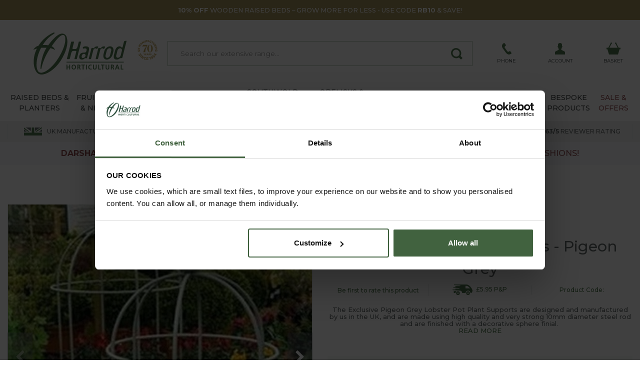

--- FILE ---
content_type: text/html
request_url: https://www.harrodhorticultural.com/lobster-pot-plant-supports-pigeon-grey-pid10188.html
body_size: 32363
content:

<!DOCTYPE html>
<html lang="en" xmlns:fb="http://www.facebook.com/2008/fbml">
<head>
	<meta http-equiv="Content-Type" content="text/html; charset=utf-8" />
<title>Lobster Pot Plant Supports Pigeon Grey - Harrod Hoticultural</title>
<meta name="description" content="The Silk Grey Finish Lobster Pot Plant Supports are designed and manufactured by us in the UK."/>
<meta name="keywords" content="Lobster Pot Plant Supports - Pigeon Grey, Lobster Pot Plant Supports - Pigeon Grey UK"/>

<link rel="canonical" href="https://www.harrodhorticultural.com/lobster-pot-plant-supports-pigeon-grey-pid10188.html" />
<meta name="twitter:title" content="Lobster Pot Plant Supports Pigeon Grey - Harrod Hoticultural">
<meta property="og:title" content="Lobster Pot Plant Supports Pigeon Grey - Harrod Hoticultural">
<meta name="twitter:description" content="The Silk Grey Finish Lobster Pot Plant Supports are designed and manufactured by us in the UK.">
<meta property="og:description" content="The Silk Grey Finish Lobster Pot Plant Supports are designed and manufactured by us in the UK.">
<meta name="twitter:image" content="https://www.harrodhorticultural.com/uploads/images/products/lobster-pot-plant-supports-pigeon-grey-code-Pigeon-Grey-Lobster-Pots_large_2.jpg">
<meta property="og:image" content="https://www.harrodhorticultural.com/uploads/images/products/lobster-pot-plant-supports-pigeon-grey-code-Pigeon-Grey-Lobster-Pots_large_2.jpg">
<meta name="viewport" content="width=device-width, initial-scale=1">
<meta name="facebook-domain-verification" content="0k8o5eq4lmcwnaxgvy9yl2sxcjjwti">
<meta name="p:domain_verify" content="5ddaf83600dc040245f248bcc1322449">
<meta name="author" content="Harrod Horticultural">
<meta name="twitter:card" content="summary_large_image">
<meta name="twitter:url" content="https://www.harrodhorticultural.com/lobster-pot-plant-supports-pigeon-grey-pid10188.html">
<meta name="twitter:site" content="@HarrodHort">
<meta property="og:type" content="article">
<meta property="og:url" content="https://www.harrodhorticultural.com/lobster-pot-plant-supports-pigeon-grey-pid10188.html">
<meta property="og:site_name" content="Harrod Horticultural">
<meta property="og:locale" content="en_GB">
<link rel="preconnect" href="https://adservice.google.com">
<link rel="preconnect" href="https://analytics.google.com">
<link rel="preconnect" href="https://analytics.webgains.io">
<link rel="preconnect" href="https://bat.bing.com">
<link rel="preconnect" href="https://c.clarity.ms">
<link rel="preconnect" href="https://cdn.sub2tech.com">
<link rel="preconnect" href="https://connect.facebook.net">
<link rel="preconnect" href="https://ct.pinterest.com">
<link rel="preconnect" href="https://fonts.googleapis.com">
<link rel="preload" href="/public/build/vendor.min.css?ver=202511271555" as="style"  />
<link rel="preload" href="/public/build/site.min.css?ver=202511271555" as="style"  />
<link rel="preload" href="/public/css/jquery.fancybox.min.css?ver=201902201535" as="style"  />
<link rel="preload" href="/public/build/site.min.js?ver=202511271555" as="script"  />
<link rel="preload" href="/public/fonts/fontawesome-webfont.woff2?v=4.7.0" as="font" type="font/woff2" crossorigin />
<link rel="stylesheet" href="/public/build/vendor.min.css?ver=202511271555">
<link rel="stylesheet" href="/public/build/site.min.css?ver=202511271555">
<link rel="stylesheet" href="/public/css/jquery.fancybox.min.css?ver=201902201535">

<style>#centre-column.reversemargin{padding-top:75px}.notify-area{background-color:#760c25;margin-bottom:1em;color:#FFF;padding:15px 0}.notify-area a{color:#FFF}.notify-area #centre-column{margin:10px 0 20px 0}.notify-area p{text-align:center}.notify-area p span{display:inline-block;background:#fff;text-transform:uppercase;color:#760c25;padding:5px;margin-right:20px}.notify-area.narrow{margin:20px 0;font-weight:bold}.product-showpage .notify-area,.category .notify-area{margin:10px 14px 0 14px}.product-showpage .notify-area.narrow,.category .notify-area.narrow{margin:20px 0;font-weight:bold}#search-results.category .notify-area{margin:14px 0}</style>


<link rel="preload" href="https://use.typekit.net/fqk8yra.css" as="style" onload="this.onload=null;this.rel='stylesheet'">
<noscript><link rel="stylesheet" href="https://use.typekit.net/fqk8yra.css"></noscript>
<script src="/public/build/site.min.js?ver=202511271555" type="text/javascript"></script>
<!-- Google Tag Manager -->
<script>(function(w,d,s,l,i){w[l]=w[l]||[];w[l].push({'gtm.start':
new Date().getTime(),event:'gtm.js'});var f=d.getElementsByTagName(s)[0],
j=d.createElement(s),dl=l!='dataLayer'?'&l='+l:'';j.async=true;j.src=
'https://www.googletagmanager.com/gtm.js?id='+i+dl;f.parentNode.insertBefore(j,f);
})(window,document,'script','dataLayer','GTM-NZB9JKW');</script>
<!-- End Google Tag Manager -->

<script>
    dataLayer.push({'call_centre': 'False', 'user_id': ''});
        
    function analyticsEvent(category, action, label, value, nonInteraction){
        if(action === undefined) action = '';
        if(label === undefined) label = '';
        if(nonInteraction === undefined) nonInteraction = false;

        dataLayer.push({
            'event': 'GAEvent',
            'event_category': category,
            'event_action': action,
            'event_label': label,
            'event_value': value,
            'non_interaction': nonInteraction
        });
    }
</script>

        <script src="https://news.harrodhorticultural.com/DM-8999908994-01/ddgtag.js"></script>
        <script>
            window.dmPt('create', "DM-8999908994-01", "harrodhorticultural.com");

            
                window.dmPt("track", {"product_name":"Lobster Pot Plant Supports - Pigeon Grey","product_url":"https:\/\/www.harrodhorticultural.com\/lobster-pot-plant-supports-pigeon-grey-pid10188.html","product_image_path":"https:\/\/www.harrodhorticultural.com\/uploads\/images\/products\/Pigeon-Grey-Lobster-Pots_large_2.jpg","product_sku":"","product_price":0,"product_status":"In Stock","product_currency":"GBP","product_specialPrice":0,"product_categories":"Garden Plant Supports > Plant Supports"});
            
        </script>
    
<script>
    function load_js( url, callback ) {
        var e=document.createElement('script');e.type='text/javascript';e.async=true;e.onload=callback;e.src=url;var s=document.getElementsByTagName('script')[0];s.parentNode.insertBefore(e, s);
    }
    function load_css( url ) {
        var e=document.createElement('link');e.type='text/css';e.rel='stylesheet';e.href=url;var s=document.getElementsByTagName('link')[0];s.parentNode.insertBefore(e,s);
    }
    function txtcontent(clickblur, value, id) {if (clickblur == "click") {if (document.getElementById(id).value == value) {document.getElementById(id).value = "";}}if (clickblur == "blur") {if (document.getElementById(id).value == "") {document.getElementById(id).value = value;}}}
</script>

<script type="text/javascript">
(function(w,e,b,g,a,i,n,s){w['ITCLKOBJ']=a;w[a]=w[a]||function(){(w[a].q=w[a].q||[]).push(arguments)},w[a].l=1*new Date();i=e.createElement(b),n=e.getElementsByTagName(b)[0];i.async=1;i.src=g;n.parentNode.insertBefore(i,n)})(window,document,'script','https://analytics.webgains.io/clk.min.js','ITCLKQ');
ITCLKQ('set', 'internal.api', true);
ITCLKQ('set', 'internal.cookie', true);
ITCLKQ('click');
</script>

		<script type="text/javascript" src="//cdn.sub2tech.com/CodeBase/LIVE/Min/sub2.js?LICENSEKEY=3f47143d-55c7-4029-878b-36a52aefe3fd&trackPage=Y" async="true"></script>
		<script type="text/javascript">var __s2tQ = __s2tQ || [];</script>
		
	<!--[if lt IE 8]>
	    <script src="/includes/js/json2.js"></script>
	<![endif]-->

	<link rel="stylesheet" type="text/css" href="/includes/css/jquery.jqzoom.min.css" />

	<script>dataLayer.push({'event': 'fbq','facebook_event_type': "track",'facebook_event_name': "ViewContent",'facebook_data':  {"content_name":"Lobster Pot Plant Supports - Pigeon Grey","content_type":"product","content_category":"Garden Plant Supports > Plant Supports","content_ids":[10188]}});</script>
<script>$(document).ready(function() { fbApi_viewContent("product", "Lobster Pot Plant Supports - Pigeon Grey");});</script><script>dataLayer.push({'event': 'pintrk','pintrk_event_type': "track",'pintrk_event_name': "PageVisit",'pintrk_data':  {"value":0,"currency":"GBP","line_items":[{"product_name":"Lobster Pot Plant Supports - Pigeon Grey","product_id":"","product_price":0,"product_quantity":1,"product_category":"Garden Plant Supports > Plant Supports"}]}});</script>
	<script src='https://www.google.com/recaptcha/api.js'></script>
	<script>
		var ready = (callbackReviews) => {
			if (document.readyState != "loading") callbackReviews();
			else document.addEventListener("DOMContentLoaded", callbackReviews);
		}
		ready(() => {
			imagesError = document.querySelector('.images-error');
			imagesError.style.display = 'none';
			document.querySelectorAll('[id^="review_file_"]').forEach(item => {
				item.addEventListener("change", function() {
					var file = this.files[0];
					var imagefile = file.type;
					var match = ["image/gif", "image/jpeg", "image/jpg", "image/png"];
					if (match.indexOf(imagefile) < 0) {
						imagesError.style.display = 'block';
						this.value = "";
						label = document.querySelector("label[for='" + this.id + "']");
						label.querySelector('span').textContent = 'Choose Image';
						label.querySelector('i').style.display = 'none';
						label.querySelector('.svg').style.display = 'inline-block';
						return false;
					} else {
						imagesError.style.display = 'none';
						label = document.querySelector("label[for='" + this.id + "']");
						label.querySelector('span').textContent = 'Image Choosen';
						label.querySelector('i').style.display = 'inline-block';
						label.querySelector('.svg').style.display = 'none';
					}
				});
			});
		});

		function submitImages(event){
			event.preventDefault();
			// Get form
			var form = $('#review-form')[0];

			// Create an FormData object
			var data = new FormData(form);
			$.ajax({
				type: "POST",
				enctype: 'multipart/form-data',
				url: "/upload-review-images.asp",
				data: data,
				processData: false,
				contentType: false,
				cache: false,
				timeout: 600000,
				beforeSend: function( xhr ) {
					$('.actions').append('<i class="fa fa-spinner loading-reviews" aria-hidden="true"></i>');
				},
				success: function (data) {
					$(".result").html(data);
					$([document.documentElement,document.body]).animate({
						scrollTop:$(".alert-senary").offset().top
					},500);
					$('.loading-reviews').remove();
				},
				error: function (e) {
					$(".result").html(e.responseText);
				}
			});
		}
	</script>
	<script type="text/javascript" src="/public/js/back-in-stock.min.js"></script>
	
</head>

<body class="two-col-left-right product-showpage product-layout-1">
<!-- Google Tag Manager (noscript) -->
<noscript><iframe src="https://www.googletagmanager.com/ns.html?id=GTM-NZB9JKW"
height="0" width="0" style="display:none;visibility:hidden"></iframe></noscript>
<!-- End Google Tag Manager (noscript) -->
<div class="ajax-login-block" data-href="https://www.harrodhorticultural.com/ajax-call-centre.html"></div>
<div class="container-wrap">
	
<div style="background-color:#a3935d">
	<div class="container">
		<a href="https://www.harrodhorticultural.com/wooden-raised-beds-cid3.html" title="<b>10% OFF</b> WOODEN RAISED BEDS – GROW MORE FOR LESS - USE CODE <b>RB10</b> & SAVE!">
			<div class="row align-items-center text-uppercase text-white position-relative">
				<div class="mx-auto p-2 text-center">
					<small><b>10% OFF</b> WOODEN RAISED BEDS – GROW MORE FOR LESS - USE CODE <b>RB10</b> & SAVE!</small>
				</div>
			</div>
		</a>
	</div>
</div>

<div id="header" role="banner" class="container">
	<div class="row align-items-center">
		<div class="col col-md-3 order-1 text-center">
			
			<a href="/" id="logo" title="Return to homepage">
				
					<img src="/public/images/logo.svg" title="Return to homepage" alt="Return to homepage" />
					<img src="/public/images/70-years/header-70-years.png" title="70 years UK manufacturing" alt="70 years UK manufacturing" class="d-none d-lg-block" style="max-width: 40px; top: 25px; right: 5px; position: absolute;" />
					<div class="title">Return to homepage</div>
				
			</a>
		</div>
		<div class="col order-0 d-lg-none">
	<div class="info" href="javascript:void(0);" onclick="triggerMobileMenu(); return false;" title="Open Menu">
		<div class="icon">
			<img src="/public/images/menu.svg" class="svg" alt="Open Mobile Menu" title="Open Mobile Menu" />
		</div>
		<div class="text">
			Menu
		</div>
	</div>
	<div href="javascript:void(0);" class="close-mobile-menu d-none" title="Close Menu" onclick="triggerMobileMenu(); return false;">
		<i class="fa fa-times fa-2x"></i>
	</div>
</div>

<div class="col order-0 order-md-1 order-lg-2">
	<a class="info" href="tel:03334001500" title="Call us on 0333 400 1500">
		<div class="icon">
			<img src="/public/images/phone.svg" class="svg" alt="Call us on 0333 400 1500" title="Call us on 0333 400 1500" />
		</div>
		<div class="text">
			Phone
		</div>
	</a>
</div>


<div class="col order-1 order-lg-2">
	
		<a class="info" onclick="analyticsEvent('TopHeaderClick', 'Login Register', '%2Flobster%2Dpot%2Dplant%2Dsupports%2Dpigeon%2Dgrey%2Dpid10188%2Ehtml');" href="https://www.harrodhorticultural.com/myaccount/login_register.html" title="Login / Register">
	
		<div class="icon">
			<img src="/public/images/account.svg" class="svg" title="My Account" alt="My Account" />
		</div>
		<div class="text">
			Account
		</div>
	</a>
	<!--<a href="https://www.harrodhorticultural.com/myaccount/account_logout.html" title="Logout">Logout</a>-->
</div>
<div class="col order-1 order-lg-2">
	
        <a class="info basket" id="basket_totals" href="/basket.html" title="Go to your basket">
            <div class="icon">
                <div v-if="total > 0" class="cart-count rounded-circle">{{total}}</div>
                <img src="/public/images/basket.svg" class="svg" alt="Go to your basket" title="Go to your basket" />
            </div>
            <div class="text">
                Basket
            </div>
        </a>
		<script>
		var __basket	= new Vue({
			el		: '#basket_totals',
			data	: {
				total	: 0
			}
		})
		</script>
		
</div>
<div class="col-12 col-lg-6 order-1 position-static">
	<div class="search-section search">
		<form id="search_form" name="search_form" class="search-form" action="https://www.harrodhorticultural.com/search.html" method="GET">
			<fieldset>
				<input accesskey="s" type="text" name="q" id="search" class="inputfield" placeholder="Search our extensive range&hellip;" autocomplete="off" value="" />
				<button type="submit" id="search-submit" class="input-btn" title="Search">
					<img src="/public/images/search.svg" class="svg" alt="Search" title="Search" />
				</button>
			</fieldset>
		</form>
		<div class="sub-info"></div>
	</div>
</div>
	</div>
</div>
<div class="subnav-container">
	<div class="container subnav">
		<ul class="d-block d-lg-flex">
			<li class="bob d-block d-lg-flex noclick"><a class="d-block d-lg-flex align-items-center justify-content-center text-lg-center" href="#" title="Raised Beds & Planters"><span>Raised Beds & Planters</span></a><div class="sub-info"><div class="info-block row"><div class="info-block-inner col cols-3"><div class="subnav-links "><a class="heading" href="https://www.harrodhorticultural.com/raised-beds-tcid2.html" title="Raised Beds">Raised Beds</a><a href="https://www.harrodhorticultural.com/wooden-raised-beds-cid3.html" title="Wooden">Wooden</a><a href="https://www.harrodhorticultural.com/metal-raised-beds-cid234.html" title="Metal">Metal</a><a href="https://www.harrodhorticultural.com/wooden-manger-trough-planters-and-tables-cid208.html" title="Wooden Manger Trough Planters">Wooden Manger Trough Planters</a><a href="https://www.harrodhorticultural.com/plastic-raised-beds-and-protection-cid7.html" title="Plastic Raised Beds">Plastic Raised Beds</a><a href="https://www.harrodhorticultural.com/wooden-raised-bed-protection-covers-cid5.html" title="Protection Covers">Protection Covers</a><a href="https://www.harrodhorticultural.com/hoops-and-plant-covers-cid40.html" title="Hoops &amp; Plant Covers">Hoops &amp; Plant Covers</a><a href="https://www.harrodhorticultural.com/topsoil-and-bark-cid189.html" title="Topsoil &amp; Bark">Topsoil &amp; Bark</a></div><div class="subnav-links "><a class="heading" href="https://www.harrodhorticultural.com/garden-planters-tcid8.html" title="Garden Planters">Garden Planters</a><a href="https://www.harrodhorticultural.com/metal-garden-planters-cid317.html" title="Metal Planters">Metal Planters</a><a href="https://www.harrodhorticultural.com/wooden-planters-cid9.html" title="Wooden Planters">Wooden Planters</a><a href="https://www.harrodhorticultural.com/wooden-manger-trough-planters-and-tables-cid208.html" title="Wooden Manger Trough Planters">Wooden Manger Trough Planters</a><a href="https://www.harrodhorticultural.com/decorative-planters-cid221.html" title="Decorative Planters &amp; Pots">Decorative Planters &amp; Pots</a><a href="https://www.harrodhorticultural.com/tomato-and-vegetable-planters-cid11.html" title="Tomato &amp; Vegetable Planters">Tomato &amp; Vegetable Planters</a><a href="https://www.harrodhorticultural.com/topsoil-and-bark-cid189.html" title="Topsoil &amp; Bark">Topsoil &amp; Bark</a></div></div><div class="image-container col-auto"><div class="row flex-nowrap"><a href="https://www.harrodhorticultural.com/standard-wooden-raised-beds-pid7994.html" title="Raised Beds & Planters"><img data-lazy="/uploads/images/custom_panels/menu_panel_1_14.jpg" alt="Raised Beds & Planters" title="Raised Beds & Planters" class="m-2" /></a><a href="https://www.harrodhorticultural.com/products.html?sp=1" title="Raised Beds & Planters"><img data-lazy="/uploads/images/custom_panels/menu_panel_2_14.jpg" alt="Raised Beds & Planters" title="Raised Beds & Planters" class="m-2" /></a></div></div></div></div></li><li class="bob d-block d-lg-flex noclick"><a class="d-block d-lg-flex align-items-center justify-content-center text-lg-center" href="#" title="Fruit Cages & Netting"><span>Fruit Cages & Netting</span></a><div class="sub-info"><div class="info-block row"><div class="info-block-inner col cols-4"><div class="subnav-links fullwidth"><a class="heading" href="https://www.harrodhorticultural.com/fruit-cages-tcid15.html" title="Fruit Cages">Fruit Cages</a><a href="https://www.harrodhorticultural.com/steel-fruit-cages-cid17.html" title="Steel Fruit Cages">Steel Fruit Cages</a><a href="https://www.harrodhorticultural.com/aluminium-fruit-cages-cid18.html" title="Aluminium Fruit Cages">Aluminium Fruit Cages</a><a href="https://www.harrodhorticultural.com/vegetable-cages-cid232.html" title="Vegetable Cages">Vegetable Cages</a><a href="https://www.harrodhorticultural.com/strawberry-cages-cid233.html" title="Strawberry Cages">Strawberry Cages</a><a href="https://www.harrodhorticultural.com/build-your-own-fruit-and-vegetable-cages-cid22.html" title="Build Your Own Fruit and Vegetable Cages">Build Your Own Fruit and Vegetable Cages</a></div><div class="subnav-links fullwidth"><a class="heading" href="https://www.harrodhorticultural.com/garden-and-plant-netting-tcid27.html" title="Garden &amp; Plant Netting">Garden &amp; Plant Netting</a><a href="https://www.harrodhorticultural.com/bird-netting-and-fruit-cage-netting-cid28.html" title="Bird Netting &amp; Fruit Cage Netting">Bird Netting &amp; Fruit Cage Netting</a><a href="https://www.harrodhorticultural.com/popadome-cid327.html" title="Popadome Crop Covers">Popadome Crop Covers</a><a href="https://www.harrodhorticultural.com/butterfly-netting-cid29.html" title="Butterfly Netting">Butterfly Netting</a><a href="https://www.harrodhorticultural.com/insect-mesh-netting-cid30.html" title="Insect Mesh Netting">Insect Mesh Netting</a><a href="https://www.harrodhorticultural.com/garden-fleece-and-plant-jackets-cid31.html" title="Fleece &amp; Plant Jackets">Fleece &amp; Plant Jackets</a><a href="https://www.harrodhorticultural.com/ground-cover-and-weed-control-fabrics-cid35.html" title="Ground Cover &amp; Weed Control">Ground Cover &amp; Weed Control</a><a href="https://www.harrodhorticultural.com/windbreak-and-shade-netting-cid182.html" title="Windbreak &amp; Shade Netting">Windbreak &amp; Shade Netting</a><a href="https://www.harrodhorticultural.com/pea-and-bean-netting-cid34.html" title="Pea &amp; Bean Netting">Pea &amp; Bean Netting</a><a href="https://www.harrodhorticultural.com/pond-netting-cid216.html" title="Pond Netting">Pond Netting</a><a href="https://www.harrodhorticultural.com/netting-accessories-cid36.html" title="Netting Accessories">Netting Accessories</a></div><div class="subnav-links fullwidth"><a class="heading" href="https://www.harrodhorticultural.com/pond-protection-tcid124.html" title="Pond Protection">Pond Protection</a><a href="https://www.harrodhorticultural.com/pond-covers-cid215.html" title="Pond Covers">Pond Covers</a><a href="https://www.harrodhorticultural.com/pond-netting-cid216.html" title="Pond Netting">Pond Netting</a></div><div class="subnav-links fullwidth"><a class="heading" href="https://www.harrodhorticultural.com/pest-control-by-product-tcid43.html" title="Pest Control">Pest Control</a><a href="https://www.harrodhorticultural.com/slug-pest-control-cid44.html" title="Slug Pest Control">Slug Pest Control</a><a href="https://www.harrodhorticultural.com/pest-traps-barriers-and-sprays-cid46.html" title="Pest Traps, Barriers &amp; Sprays">Pest Traps, Barriers &amp; Sprays</a></div><div class="subnav-links fullwidth"><a class="heading" href="https://www.harrodhorticultural.com/poultry-cages-and-netting-tcid23.html" title="Poultry Cages &amp; Netting">Poultry Cages &amp; Netting</a><a href="https://www.harrodhorticultural.com/chicken-cages-cid24.html" title="Chicken Cages">Chicken Cages</a><a href="https://www.harrodhorticultural.com/chicken-and-poultry-netting-cid25.html" title="Chicken &amp; Poultry Netting">Chicken &amp; Poultry Netting</a></div></div></div></div></li><li class="bob d-block d-lg-flex noclick"><a class="d-block d-lg-flex align-items-center justify-content-center text-lg-center" href="#" title="Arches & Structures"><span>Arches & Structures</span></a><div class="sub-info"><div class="info-block row"><div class="info-block-inner col cols-3"><div class="subnav-links "><a class="heading" href="https://www.harrodhorticultural.com/garden-arches-tcid110.html" title="Arches &amp; Structures">Arches &amp; Structures</a><a href="https://www.harrodhorticultural.com/metal-garden-arches-cid219.html" title="Metal Arches">Metal Arches</a><a href="https://www.harrodhorticultural.com/garden-pergolas-cid112.html" title="Pergolas">Pergolas</a><a href="https://www.harrodhorticultural.com/gazebos-and-garden-rooms-cid293.html" title="Gazebos &amp; Outdoor Rooms">Gazebos &amp; Outdoor Rooms</a><a href="https://www.harrodhorticultural.com/garden-screens-cid330.html" title="Screens">Screens</a><a href="https://www.harrodhorticultural.com/fences-gates-and-screens-cid212.html" title="Fences &amp; Gates">Fences &amp; Gates</a></div><div class="subnav-links "><a class="heading" href="https://www.harrodhorticultural.com/outdoor-living-tcid177.html" title="Outdoor Living">Outdoor Living</a><a href="https://www.harrodhorticultural.com/water-features-cid290.html" title="Water Features">Water Features</a><a href="https://www.harrodhorticultural.com/garden-features-cid359.html" title="Garden Features">Garden Features</a><a href="https://www.harrodhorticultural.com/gazebos-and-garden-rooms-cid293.html" title="Gazebos &amp; Outdoor Rooms">Gazebos &amp; Outdoor Rooms</a><a href="https://www.harrodhorticultural.com/decorative-planters-cid221.html" title="Decorative Planters &amp; Pots">Decorative Planters &amp; Pots</a></div></div><div class="image-container col-auto"><div class="row flex-nowrap"><img data-lazy="/uploads/images/custom_panels/menu_panel_1_15.jpg" alt="Arches & Structures" title="Arches & Structures" class="m-2" /></div></div></div></div></li><li class="bob d-block d-lg-flex noclick"><a class="d-block d-lg-flex align-items-center justify-content-center text-lg-center" href="#" title="Garden Furniture"><span>Garden Furniture</span></a><div class="sub-info southwold"><div class="info-block row"><div class="col-12 mt-0 mt-lg-3"><div class="position-relative d-none d-lg-block"><p class="title gitan mb-4">Southwold Garden Furniture Collection</p><p>Exclusive handcrafted collection of garden furniture, pergolas, plant supports, obelisks and trellis all with a timeless traditional style</p><img height="80" src="/public/images/southwold-collection/hand-crafted.png"  class="position-absolute" alt="Why choose southwold" title="Why choose southwold" /></div><div class="row mt-0 mt-lg-3"><div class="info-block-inner col-12 col-lg-8"><div class="row ml-1 mr-1 ml-lg-0 mr-lg-0"><div class="subnav-links  col-12 col-lg-6 pl-lg-0"><a class="heading gitan hidden-md" href="https://www.harrodhorticultural.com/southwold-garden-furniture-tcid345.html" title="Southwold Garden Furniture Collection">Shop Southwold Garden Furniture Collection</a><a href="https://www.harrodhorticultural.com/southwold-garden-dining-sets-cid349.html" title="Dining Table Sets">Dining Table Sets</a><a href="https://www.harrodhorticultural.com/casual-garden-furniture-cid360.html" title="Casual Furniture">Casual Furniture</a><a href="https://www.harrodhorticultural.com/southwold-bistro-coffee-table-sets-cid353.html" title="Bistro &amp; Coffee Table Sets">Bistro &amp; Coffee Table Sets</a><a href="https://www.harrodhorticultural.com/southwold-garden-benches-cid352.html" title="Benches &amp; Sofas">Benches &amp; Sofas</a><a href="https://www.harrodhorticultural.com/southwold-garden-tables-cid347.html" title="Tables">Tables</a><a href="https://www.harrodhorticultural.com/southwold-garden-chairs-cid354.html" title="Chairs">Chairs</a><a href="https://www.harrodhorticultural.com/southwold-garden-furniture-accessories-cid351.html" title="Furniture Accessories">Furniture Accessories</a><a href="https://www.harrodhorticultural.com/all-southwold-furniture-cid362.html" title="All Southwold Furniture">All Southwold Furniture</a>	</div><div class="subnav-links  col-12 col-lg-6"><a class="heading gitan hidden-md" href="https://www.harrodhorticultural.com/darsham-garden-furniture-tcid385.html" title="Darsham Garden Furniture Collection">Shop Darsham Garden Furniture Collection</a><a href="https://www.harrodhorticultural.com/darsham-dining-table-sets-cid386.html" title="Darsham Dining Table Sets">Darsham Dining Table Sets</a><a href="https://www.harrodhorticultural.com/darsham-folding-bistro-sets-cid387.html" title="Darsham Bistro Table Sets">Darsham Bistro Table Sets</a>	</div></div></div>	<div class="info-block-inner col-12 col-lg-4"><div class="subnav-links  col-12 col-lg-6"><a href="https://www.harrodhorticultural.com/why-the-southwold-collection-pgid4012.html" class="heading gitan mb-2"  title="Overview">Overview</a><a href="https://www.harrodhorticultural.com/why-the-southwold-collection-pgid4012.html" title="Why Choose Southwold?">Why Choose Southwold?</a><a href="https://www.harrodhorticultural.com/where-to-see-the-southwold-collection-pgid4013.html" title="Where To See Southwold">Where To See Southwold</a><a href="https://www.harrodhorticultural.com/southwold-sample-at-home-pgid4011.html" title="Sample At Home Service">Sample At Home Service</a><a href="https://www.harrodhorticultural.com/southwold-delivery-services-pgid4010.html" title="Delivery Service">Delivery Service</a><a href="https://www.harrodhorticultural.com/southwold-guarantee-pgid4008.html" title="25-year Guarantee">25-year Guarantee</a><a href="https://www.harrodhorticultural.com/southwold-collection-faqs-pgid4002.html" title="Southwold Collection FAQs">Southwold Collection FAQs</a></div></div></div></div></div></div></li><li class=" noclick"><a class="d-block d-lg-flex align-items-center justify-content-center text-lg-center" href="#" title="Southwold Collection"><span>Southwold Collection</span></a><div class="sub-info southwold"><div class="info-block row"><div class="col-12 mt-0 mt-lg-3 col-lg-8"><div class="position-relative d-none d-lg-block"><p class="title gitan mb-4">Southwold Collection</p><p>Exclusive handcrafted collection of garden furniture, pergolas, plant supports, obelisks and trellis all with a timeless traditional style</p><img height="80" src="/public/images/southwold-collection/hand-crafted.png"  class="position-absolute" alt="Why choose southwold" title="Why choose southwold" /></div><div class="row mt-0 mt-lg-3"><div class="info-block-inner col-12 col-lg-6"><div class="subnav-links  pl-lg-0"><a class="heading gitan hidden-md" href="https://www.harrodhorticultural.com/southwold-collection-tcid355.html" title="Southwold Collection">Shop Southwold Collection</a><a href="https://www.harrodhorticultural.com/southwold-garden-dining-sets-cid349.html" title="Dining Table Sets">Dining Table Sets</a><a href="https://www.harrodhorticultural.com/casual-garden-furniture-cid360.html" title="Casual Furniture">Casual Furniture</a><a href="https://www.harrodhorticultural.com/southwold-bistro-coffee-table-sets-cid353.html" title="Bistro &amp; Coffee Table Sets">Bistro &amp; Coffee Table Sets</a><a href="https://www.harrodhorticultural.com/southwold-garden-benches-cid352.html" title="Benches &amp; Sofas">Benches &amp; Sofas</a><a href="https://www.harrodhorticultural.com/southwold-garden-tables-cid347.html" title="Tables">Tables</a><a href="https://www.harrodhorticultural.com/southwold-garden-chairs-cid354.html" title="Chairs">Chairs</a><a href="https://www.harrodhorticultural.com/southwold-garden-furniture-accessories-cid351.html" title="Furniture Accessories">Furniture Accessories</a><a href="https://www.harrodhorticultural.com/southwold-arches-pergolas-cid356.html" title="Arches &amp; Pergolas">Arches &amp; Pergolas</a><a href="https://www.harrodhorticultural.com/southwold-plant-supports-cid357.html" title="Plant Supports">Plant Supports</a><a href="https://www.harrodhorticultural.com/southwold-obelisks-cid358.html" title="Obelisks">Obelisks</a><a href="https://www.harrodhorticultural.com/southwold-planters-cid361.html" title="Planters">Planters</a><a href="https://www.harrodhorticultural.com/all-southwold-furniture-cid362.html" title="All Southwold Furniture">All Southwold Furniture</a>	</div></div>	<div class="info-block-inner col-12 col-lg-6"><div class="subnav-links "><a href="https://www.harrodhorticultural.com/why-the-southwold-collection-pgid4012.html" class="heading gitan mb-2"  title="Overview">Overview</a><a href="https://www.harrodhorticultural.com/why-the-southwold-collection-pgid4012.html" title="Why Choose Southwold?">Why Choose Southwold?</a><a href="https://www.harrodhorticultural.com/where-to-see-the-southwold-collection-pgid4013.html" title="Where To See Southwold">Where To See Southwold</a><a href="https://www.harrodhorticultural.com/southwold-sample-at-home-pgid4011.html" title="Sample At Home Service">Sample At Home Service</a><a href="https://www.harrodhorticultural.com/southwold-delivery-services-pgid4010.html" title="Delivery Service">Delivery Service</a><a href="https://www.harrodhorticultural.com/southwold-guarantee-pgid4008.html" title="25-year Guarantee">25-year Guarantee</a><a href="https://www.harrodhorticultural.com/southwold-collection-faqs-pgid4002.html" title="Southwold Collection FAQs">Southwold Collection FAQs</a></div></div></div></div><div class="image-container col-4 d-none d-lg-block"><div class="row flex-nowrap"><img data-lazy="/public/images/southwold-collection/menu/bistro-set.png" alt="Southwold Collection" title="Southwold Collection" class="ml-2 mb-2" /></div><div class="row flex-nowrap"><img data-lazy="/public/images/southwold-collection/menu/lobster.png" alt="Southwold Collection" title="Southwold Collection" class="ml-2" /><img data-lazy="/public/images/southwold-collection/menu/round-table.png" alt="Southwold Collection" title="Southwold Collection" class="ml-2" /></div></div></div></div></li><li class="ops d-block d-lg-flex noclick"><a class="d-block d-lg-flex align-items-center justify-content-center text-lg-center" href="#" title="Obelisks & Plant Supports"><span>Obelisks & Plant Supports</span></a><div class="sub-info"><div class="info-block row"><div class="info-block-inner col cols-3"><div class="subnav-links "><a class="heading" href="https://www.harrodhorticultural.com/garden-plant-supports-tcid106.html" title="Garden Plant Supports">Garden Plant Supports</a><a href="https://www.harrodhorticultural.com/garden-obelisks-cid113.html" title="Obelisks">Obelisks</a><a href="https://www.harrodhorticultural.com/plant-supports-cid107.html" title="Plant Supports">Plant Supports</a><a href="https://www.harrodhorticultural.com/garden-stakes-cid263.html" title="Plant Stakes">Plant Stakes</a><a href="https://www.harrodhorticultural.com/garden-trellis-cid261.html" title="Trellis">Trellis</a><a href="https://www.harrodhorticultural.com/fruit-support-frames-cid328.html" title="Fruit Support Frames">Fruit Support Frames</a><a href="https://www.harrodhorticultural.com/vegetable-support-frames-cid329.html" title="Vegetable Support Frames">Vegetable Support Frames</a><a href="https://www.harrodhorticultural.com/plant-wires-and-plant-ties-cid109.html" title="Plant Wires &amp; Plant Ties">Plant Wires &amp; Plant Ties</a><a href="https://www.harrodhorticultural.com/wisteria-plant-supports-cid388.html" title="Wisteria Plant Supports">Wisteria Plant Supports</a></div></div><div class="image-container col-auto"><div class="row flex-nowrap"><a href="https://www.harrodhorticultural.com/competitions-pgid4020.html" title="Obelisks & Plant Supports"><img data-lazy="/uploads/images/custom_panels/menu_panel_1_16.jpg" alt="Obelisks & Plant Supports" title="Obelisks & Plant Supports" class="m-2" /></a><a href="https://www.harrodhorticultural.com/products.html?sp=1" title="Obelisks & Plant Supports"><img data-lazy="/uploads/images/custom_panels/menu_panel_3_16.jpg" alt="Obelisks & Plant Supports" title="Obelisks & Plant Supports" class="m-2" /></a></div></div></div></div></li><li class="bob d-block d-lg-flex noclick"><a class="d-block d-lg-flex align-items-center justify-content-center text-lg-center" href="#" title="Greenhouse & Growing"><span>Greenhouse & Growing</span></a><div class="sub-info"><div class="info-block row"><div class="info-block-inner col cols-4"><div class="subnav-links fullwidth"><a class="heading" href="https://www.harrodhorticultural.com/greenhouses-and-equipment-tcid72.html" title="Greenhouses &amp; Equipment">Greenhouses &amp; Equipment</a><a href="https://www.harrodhorticultural.com/greenhouses-cid73.html" title="Growhouses &amp; Greenhouses">Growhouses &amp; Greenhouses</a><a href="https://www.harrodhorticultural.com/propagators-cid81.html" title="Propagators">Propagators</a><a href="https://www.harrodhorticultural.com/polytunnels-cid313.html" title="Polytunnels">Polytunnels</a><a href="https://www.harrodhorticultural.com/greenhouse-bubble-wrap-insulation-cid211.html" title="Greenhouse Bubble Wrap Insulation &amp; Heaters">Greenhouse Bubble Wrap Insulation &amp; Heaters</a><a href="https://www.harrodhorticultural.com/planter-and-growbag-watering-cid120.html" title="Planter &amp; Growbag Watering">Planter &amp; Growbag Watering</a><a href="https://www.harrodhorticultural.com/greenhouse-accessories-cid287.html" title="Greenhouse Accessories">Greenhouse Accessories</a></div><div class="subnav-links fullwidth"><a class="heading" href="https://www.harrodhorticultural.com/cloches-and-cold-frames-tcid37.html" title="Cloches &amp; Cold Frames">Cloches &amp; Cold Frames</a><a href="https://www.harrodhorticultural.com/popadome-cid327.html" title="Popadome Crop Covers">Popadome Crop Covers</a><a href="https://www.harrodhorticultural.com/plant-cloches-cid38.html" title="Plant Cloches &amp; Tunnels">Plant Cloches &amp; Tunnels</a><a href="https://www.harrodhorticultural.com/polytunnels-cid313.html" title="Polytunnels">Polytunnels</a><a href="https://www.harrodhorticultural.com/cold-frames-cid41.html" title="Cold Frames">Cold Frames</a><a href="https://www.harrodhorticultural.com/hoops-and-plant-covers-cid40.html" title="Hoops &amp; Plant Covers">Hoops &amp; Plant Covers</a></div><div class="subnav-links fullwidth"><a class="heading" href="https://www.harrodhorticultural.com/potting-and-sowing-equipment-tcid85.html" title="Potting &amp; Sowing Equipment">Potting &amp; Sowing Equipment</a><a href="https://www.harrodhorticultural.com/propagators-cid81.html" title="Propagators">Propagators</a><a href="https://www.harrodhorticultural.com/potting-equipment-cid86.html" title="Potting Equipment">Potting Equipment</a><a href="https://www.harrodhorticultural.com/soil-improvers-and-compost-cid97.html" title="Soil Improvers &amp; Compost">Soil Improvers &amp; Compost</a><a href="https://www.harrodhorticultural.com/plant-feed-and-fertilisers-cid96.html" title="Plant Feed &amp; Fertilisers">Plant Feed &amp; Fertilisers</a><a href="https://www.harrodhorticultural.com/topsoil-and-bark-cid189.html" title="Topsoil &amp; Bark">Topsoil &amp; Bark</a></div></div></div></div></li><li class="bob d-block d-lg-flex noclick"><a class="d-block d-lg-flex align-items-center justify-content-center text-lg-center" href="#" title="Tools & Equipment"><span>Tools & Equipment</span></a><div class="sub-info"><div class="info-block row"><div class="info-block-inner col cols-4"><div class="subnav-links fullwidth"><a class="heading" href="https://www.harrodhorticultural.com/garden-tools-tcid128.html" title="Garden Tools">Garden Tools</a><a href="https://www.harrodhorticultural.com/garden-spades-cid130.html" title="Spades">Spades</a><a href="https://www.harrodhorticultural.com/garden-forks-cid131.html" title="Forks">Forks</a><a href="https://www.harrodhorticultural.com/garden-trowels-cid129.html" title="Trowels">Trowels</a><a href="https://www.harrodhorticultural.com/garden-weeders-and-cultivators-cid133.html" title="Weeders &amp; Cultivators">Weeders &amp; Cultivators</a><a href="https://www.harrodhorticultural.com/garden-hoes-cid132.html" title="Hoes">Hoes</a><a href="https://www.harrodhorticultural.com/bulb-planters-cid134.html" title="Bulb Planters">Bulb Planters</a><a href="https://www.harrodhorticultural.com/garden-rakes-cid136.html" title="Rakes">Rakes</a><a href="https://www.harrodhorticultural.com/childrens-tools-cid206.html" title="Children's Tools">Children's Tools</a><a href="https://www.harrodhorticultural.com/burgon-and-ball-tools-cid279.html" title="Burgon &amp; Ball Tools">Burgon &amp; Ball Tools</a><a href="https://www.harrodhorticultural.com/harvesting-tools-cid164.html" title="Harvesting Tools">Harvesting Tools</a></div><div class="subnav-links fullwidth"><a class="heading" href="https://www.harrodhorticultural.com/garden-watering-tcid115.html" title="Watering">Watering</a><a href="https://www.harrodhorticultural.com/watering-cans-cid122.html" title="Watering Cans">Watering Cans</a><a href="https://www.harrodhorticultural.com/waterbutts-and-accessories-cid116.html" title="Waterbutts &amp; Accessories">Waterbutts &amp; Accessories</a><a href="https://www.harrodhorticultural.com/hosepipes-and-irrigation-systems-cid337.html" title="Hose Pipes &amp; Irrigation Systems">Hose Pipes &amp; Irrigation Systems</a><a href="https://www.harrodhorticultural.com/planter-and-growbag-watering-cid120.html" title="Planter &amp; Growbag Watering">Planter &amp; Growbag Watering</a></div><div class="subnav-links fullwidth"><a class="heading" href="https://www.harrodhorticultural.com/garden-accessories-tcid139.html" title="Garden Accessories">Garden Accessories</a><a href="https://www.harrodhorticultural.com/gardening-gloves-cid140.html" title="Gloves">Gloves</a><a href="https://www.harrodhorticultural.com/garden-kneelers-and-aprons-cid141.html" title="Kneelers &amp; Aprons">Kneelers &amp; Aprons</a><a href="https://www.harrodhorticultural.com/potting-equipment-cid86.html" title="Potting Equipment">Potting Equipment</a><a href="https://www.harrodhorticultural.com/garden-trugs-and-baskets-cid255.html" title="Trugs &amp; Baskets">Trugs &amp; Baskets</a><a href="https://www.harrodhorticultural.com/plant-wires-and-plant-ties-cid109.html" title="Plant Wires &amp; Plant Ties">Plant Wires &amp; Plant Ties</a><a href="https://www.harrodhorticultural.com/welly-boot-accessories-cid204.html" title="Welly Boot Accessories">Welly Boot Accessories</a></div><div class="subnav-links fullwidth"><a class="heading" href="https://www.harrodhorticultural.com/lawn-care-tcid101.html" title="Lawn Care">Lawn Care</a><a href="https://www.harrodhorticultural.com/lawn-tools-cid102.html" title="Lawn Tools">Lawn Tools</a><a href="https://www.harrodhorticultural.com/lawn-edging-cid103.html" title="Lawn Edging">Lawn Edging</a><a href="https://www.harrodhorticultural.com/lawn-treatments-cid253.html" title="Lawn Treatments">Lawn Treatments</a></div><div class="subnav-links fullwidth"><a class="heading" href="https://www.harrodhorticultural.com/garden-maintenance-tcid138.html" title="Garden Maintenance">Garden Maintenance</a><a href="https://www.harrodhorticultural.com/secateurs-loppers-and-scissors-cid135.html" title="Secateurs, Loppers &amp; Scissors">Secateurs, Loppers &amp; Scissors</a><a href="https://www.harrodhorticultural.com/garden-tidy-cid205.html" title="Garden Tidy">Garden Tidy</a><a href="https://www.harrodhorticultural.com/topiary-cid217.html" title="Topiary">Topiary</a><a href="https://www.harrodhorticultural.com/ladder-wheelbarrows-and-tracks-cid137.html" title="Ladders &amp; Wheelbarrows">Ladders &amp; Wheelbarrows</a></div><div class="subnav-links fullwidth"><a class="heading" href="https://www.harrodhorticultural.com/composting-tcid90.html" title="Composting">Composting</a><a href="https://www.harrodhorticultural.com/compost-bins-cid92.html" title="Compost Bins">Compost Bins</a></div><div class="subnav-links fullwidth"><a class="heading" href="https://www.harrodhorticultural.com/bird-feeding-tcid65.html" title="Bird Feeding">Bird Feeding</a><a href="https://www.harrodhorticultural.com/bird-feeders-stations-cid225.html" title="Bird Feeders &amp; Stations">Bird Feeders &amp; Stations</a></div></div></div></div></li><li class="spt d-block d-lg-flex noclick"><a class="d-block d-lg-flex align-items-center justify-content-center text-lg-center" href="#" title="Home & Lifestyle"><span>Home & Lifestyle</span></a><div class="sub-info"><div class="info-block row"><div class="info-block-inner col cols-4"><div class="subnav-links fullwidth"><a class="heading" href="https://www.harrodhorticultural.com/rebecca-udall-tableware-tcid377.html" title="Rebecca Udall Tableware">Rebecca Udall Tableware</a><a href="https://www.harrodhorticultural.com/tableware-cid381.html" title="All Tableware">All Tableware</a><a href="https://www.harrodhorticultural.com/entertainer-collection-cid378.html" title="The Entertainer Collection">The Entertainer Collection</a><a href="https://www.harrodhorticultural.com/timeless-gatherings-collection-cid379.html" title="The Timeless Gatherings Collection">The Timeless Gatherings Collection</a><a href="https://www.harrodhorticultural.com/crockery-cid382.html" title="Crockery">Crockery</a><a href="https://www.harrodhorticultural.com/cutlery-cid383.html" title="Cutlery">Cutlery</a><a href="https://www.harrodhorticultural.com/glassware-cid380.html" title="Glassware">Glassware</a><a href="https://www.harrodhorticultural.com/table-accessories-cid384.html" title="Table Accessories">Table Accessories</a></div><div class="subnav-links fullwidth"><a class="heading" href="https://www.harrodhorticultural.com/boot-room-tcid338.html" title="Boot Room">Boot Room</a><a href="https://www.harrodhorticultural.com/welly-boot-racks-cid339.html" title="Welly Boot Racks">Welly Boot Racks</a><a href="https://www.harrodhorticultural.com/coat-shoe-racks-cid340.html" title="Shoe Racks &amp; Storage">Shoe Racks &amp; Storage</a><a href="https://www.harrodhorticultural.com/boots-scrapers-jacks-cid342.html" title="Boot Scrapers &amp; Jacks">Boot Scrapers &amp; Jacks</a><a href="https://www.harrodhorticultural.com/log-holders-and-stores-cid288.html" title="Log Holders &amp; Stores">Log Holders &amp; Stores</a></div><div class="subnav-links fullwidth"><a class="heading" href="https://www.harrodhorticultural.com/gift-tcid297.html" title="Gift">Gift</a><a href="https://www.harrodhorticultural.com/gardening-gloves-cid140.html" title="Gloves">Gloves</a><a href="https://www.harrodhorticultural.com/gifts-for-gardeners-cid298.html" title="Gifts for Gardeners">Gifts for Gardeners</a><a href="https://www.harrodhorticultural.com/sneeboer-garden-tools-cid260.html" title="Sneeboer Garden Tools">Sneeboer Garden Tools</a><a href="https://www.harrodhorticultural.com/gift-ideas-under-25-cid249.html" title="Gift Ideas Under &#163;25">Gift Ideas Under &#163;25</a><a href="https://www.harrodhorticultural.com/gift-ideas-under-50-cid251.html" title="Gift Ideas Under &#163;50">Gift Ideas Under &#163;50</a></div><div class="subnav-links fullwidth"><a class="heading" href="https://www.harrodhorticultural.com/sport-leisure-tcid364.html" title="Sport &amp; Leisure">Sport &amp; Leisure</a><a href="https://www.harrodhorticultural.com/football-goals-cid365.html" title="Football Goals">Football Goals</a><a href="https://www.harrodhorticultural.com/football-training-equipment-cid368.html" title="Football Training Equipment">Football Training Equipment</a><a href="https://www.harrodhorticultural.com/cricket-cid367.html" title="Cricket">Cricket</a><a href="https://www.harrodhorticultural.com/badminton-cid366.html" title="Badminton &amp; Volleyball">Badminton &amp; Volleyball</a><a href="https://www.harrodhorticultural.com/hockey-cid372.html" title="Hockey">Hockey</a><a href="https://www.harrodhorticultural.com/netball-cid373.html" title="Basketball &amp; Netball">Basketball &amp; Netball</a><a href="https://www.harrodhorticultural.com/tennis-cid374.html" title="Tennis">Tennis</a></div></div></div></div></li><li class="m2m d-block d-lg-flex noclick"><a class="d-block d-lg-flex align-items-center justify-content-center text-lg-center" href="#" title="Bespoke Products"><span>Bespoke Products</span></a><div class="sub-info"><div class="info-block row"><div class="info-block-inner col"><div class="sublink-row"><div class="subnav-links"><a class="heading" href="https://www.harrodhorticultural.com/made-to-measure.html" title="Bespoke Garden Products">Bespoke Garden Products</a><a href="https://www.harrodhorticultural.com/quotation-form.html" title="Bespoke Quote Form">Bespoke Quote Form</a><a href="https://www.harrodhorticultural.com/bespoke-garden-products-pgid1374.html" title="Our Service">Our Service</a><a href="https://www.harrodhorticultural.com/customer-projects-ctid17.html" title="Customer Projects">Customer Projects</a></div></div></div></div></div></li><li class="spt d-block d-lg-flex special"><a class="d-block d-lg-flex align-items-center justify-content-center text-lg-center" href="/special-offers-did83.html" title="Sale & Offers"><span>Sale & Offers</span></a></li>
		</ul>
	</div>
</div>
<div class="info-panels">
	<div class="container">
		<div class="row no-gutters">
			<div class="col panel-col align-content-center d-none d-sm-block">
				<div class="info-panel d-flex justify-content-center h-100">
					<span class="panel-icon align-self-center">
						<img src="/public/images/flag.svg" class="svg" alt="UK Manufacturing since 1954" title="UK Manufacturing since 1954" />
					</span>
					<span class="panel-text align-self-center">UK Manufacturing since 1954</span>
				</div>
			</div>
			<div class="col panel-col align-content-center d-none d-sm-block">
				<a href="/about-us.html" class="info-panel d-flex justify-content-center h-100" title="About Us - Read our Story">
					<span class="panel-icon align-self-center">
						<img src="/public/images/about.svg" class="svg" alt="About Us - Read our Story" title="About Us - Read our Story" />
					</span>
					<span class="panel-text align-self-center">About Us - Read our Story</span>
				</a>
			</div>
			<div class="col panel-col align-content-center d-none d-sm-block">
				<a href="#" data-href="#newsletter" class="info-panel scroll-to d-flex justify-content-center h-100" title="Newsletter - All the best deals">
					<span class="panel-icon align-self-center">
						<img src="/public/images/newsletter-icon.jpg" class="svg" alt="Newsletter - All the best deals" title="Newsletter - All the best deals" />
					</span>
					<span class="panel-text align-self-center">Newsletter - All the best deals</span>
				</a>
			</div>
			<div class="col panel-col align-content-center">
				<a href="https://harrod.reviews.co.uk/" class="info-panel d-flex justify-content-center h-100" target="_blank">
					<span class="panel-icon align-self-center">
						<img src="/public/images/reviews.svg" class="svg" alt="4.63/5 Reviewer Rating" title="4.63/5 Reviewer Rating" />
					</span>
					<span class="panel-text align-self-center"><strong>4.63/5</strong> Reviewer Rating</span>
				</a>
			</div>
		</div>
	</div>
</div>
	<div class="message-container asdadsds">
		
			<a onclick="analyticsEvent('HomepageCarouselClick', 'DARSHAM FURNITURE EARLY BIRD OFFER    100 OFF BISTRO SETS    200 OFF DINING SETS   PLUS FREE IVORY CUSHIONS ', '%2Flobster%2Dpot%2Dplant%2Dsupports%2Dpigeon%2Dgrey%2Dpid10188%2Ehtml');" href="https://www.harrodhorticultural.com/darsham-garden-furniture-tcid385.html" title="<b>DARSHAM FURNITURE EARLY BIRD OFFER – £100 OFF</b> BISTRO SETS & <b>£200 OFF</b> DINING SETS – <b>PLUS</b> FREE IVORY CUSHIONS!
">
		<b>DARSHAM FURNITURE EARLY BIRD OFFER – £100 OFF</b> BISTRO SETS & <b>£200 OFF</b> DINING SETS – <b>PLUS</b> FREE IVORY CUSHIONS!

			</a>
		
	</div>

	<div id="breadcrumb">
		<ul>
			<li>You are here:</li>
			<li typeof="v:Breadcrumb"><a title="Home" href="/" rel="v:url" property="v:title">Home</a></li>
			<li typeof="v:Breadcrumb"><a href="https://www.harrodhorticultural.com/garden-plant-supports-tcid106.html" title="Garden Plant Supports" rel="v:url" property="v:title">Garden Plant Supports</a></li><li typeof="v:Breadcrumb"><a href="https://www.harrodhorticultural.com/plant-supports-cid107.html" title="Plant Supports" rel="v:url" property="v:title">Plant Supports</a></li><li class="current" typeof="v:Breadcrumb"><a href="https://www.harrodhorticultural.com/lobster-pot-plant-supports-pigeon-grey-pid10188.html" title="Lobster Pot Plant Supports - Pigeon Grey" rel="v:url" property="v:title">Lobster Pot Plant Supports - Pigeon Grey</a></li>
		</ul>
	</div>
	<div class="container">

<div class="page-content">
	<div class="row">
		<div class="col-12 col-md-6" role="complementary">
			
	<div class="media-gallery">
		<div class="images">
			<div class="owl-carousel" data-items="1" data-nav="true" data-dots="false">
				
						<div class="item">
							<a class="gallery-image-trigger" data-fancybox="gallery" href="/uploads/images/products/Pigeon-Grey-Lobster-Pots_large_2.jpg">
								<picture><source media="(min-width: 768px)" srcset="https://www.harrodhorticultural.com/cache/product/615/615/lobster-pot-plant-supports-pigeon-grey-1-2019128091.jpg, https://www.harrodhorticultural.com/cache/product/1230/1230/lobster-pot-plant-supports-pigeon-grey-1-2019128091.jpg 2x"><source media="(min-width: 550px)" srcset="https://www.harrodhorticultural.com/cache/product/737/737/lobster-pot-plant-supports-pigeon-grey-1-2019128091.jpg, https://www.harrodhorticultural.com/cache/product/1474/1474/lobster-pot-plant-supports-pigeon-grey-1-2019128091.jpg 2x"><source media="(min-width: 380px)" srcset="https://www.harrodhorticultural.com/cache/product/520/520/lobster-pot-plant-supports-pigeon-grey-1-2019128091.jpg, https://www.harrodhorticultural.com/cache/product/1040/1040/lobster-pot-plant-supports-pigeon-grey-1-2019128091.jpg 2x"><source media="(min-width: 0px)" srcset="https://www.harrodhorticultural.com/cache/product/350/350/lobster-pot-plant-supports-pigeon-grey-1-2019128091.jpg, https://www.harrodhorticultural.com/cache/product/700/700/lobster-pot-plant-supports-pigeon-grey-1-2019128091.jpg 2x"><img src="https://www.harrodhorticultural.com/cache/product/350/350/lobster-pot-plant-supports-pigeon-grey-1-2019128091.jpg" alt="Lobster Pot Plant Supports - Pigeon Grey" title="Lobster Pot Plant Supports - Pigeon Grey"/></picture>
							</a>
						</div>
					
						<div class="item">
							<a class="gallery-image-trigger" data-fancybox="gallery" href="/uploads/images/products/Lobster-Pot-Pigeon-Grey-3_2.jpg">
								<picture><source media="(min-width: 768px)" srcset="https://www.harrodhorticultural.com/cache/product/615/615/lobster-pot-plant-supports-pigeon-grey-2-2019128091.jpg, https://www.harrodhorticultural.com/cache/product/1230/1230/lobster-pot-plant-supports-pigeon-grey-2-2019128091.jpg 2x"><source media="(min-width: 550px)" srcset="https://www.harrodhorticultural.com/cache/product/737/737/lobster-pot-plant-supports-pigeon-grey-2-2019128091.jpg, https://www.harrodhorticultural.com/cache/product/1474/1474/lobster-pot-plant-supports-pigeon-grey-2-2019128091.jpg 2x"><source media="(min-width: 380px)" srcset="https://www.harrodhorticultural.com/cache/product/520/520/lobster-pot-plant-supports-pigeon-grey-2-2019128091.jpg, https://www.harrodhorticultural.com/cache/product/1040/1040/lobster-pot-plant-supports-pigeon-grey-2-2019128091.jpg 2x"><source media="(min-width: 0px)" srcset="https://www.harrodhorticultural.com/cache/product/350/350/lobster-pot-plant-supports-pigeon-grey-2-2019128091.jpg, https://www.harrodhorticultural.com/cache/product/700/700/lobster-pot-plant-supports-pigeon-grey-2-2019128091.jpg 2x"><img src="https://www.harrodhorticultural.com/cache/product/350/350/lobster-pot-plant-supports-pigeon-grey-2-2019128091.jpg" alt="Lobster Pot Plant Supports - Pigeon Grey" title="Lobster Pot Plant Supports - Pigeon Grey"/></picture>
							</a>
						</div>
					
			</div>
			<span onclick="enlargeActiveImage()" class="enlarge d-none d-sm-block">
				<i class="fa fa-search"></i> <span>Enlarge</span>
			</span>
		</div>
		<div class="thumbnails">
			<div class="owl-carousel" data-items="4" data-nav="true" data-dots="false" data-margin="10" data-rwd="2-3-3-4">
				
						<div class="item">
							<picture><source media="(min-width: 960px)" srcset="https://www.harrodhorticultural.com/cache/product/156/156/lobster-pot-plant-supports-pigeon-grey-1-2019128091.jpg, https://www.harrodhorticultural.com/cache/product/312/312/lobster-pot-plant-supports-pigeon-grey-1-2019128091.jpg 2x"><source media="(min-width: 768px)" srcset="https://www.harrodhorticultural.com/cache/product/196/196/lobster-pot-plant-supports-pigeon-grey-1-2019128091.jpg, https://www.harrodhorticultural.com/cache/product/392/392/lobster-pot-plant-supports-pigeon-grey-1-2019128091.jpg 2x"><source media="(min-width: 550px)" srcset="https://www.harrodhorticultural.com/cache/product/239/239/lobster-pot-plant-supports-pigeon-grey-1-2019128091.jpg, https://www.harrodhorticultural.com/cache/product/478/478/lobster-pot-plant-supports-pigeon-grey-1-2019128091.jpg 2x"><source media="(min-width: 480px)" srcset="https://www.harrodhorticultural.com/cache/product/167/167/lobster-pot-plant-supports-pigeon-grey-1-2019128091.jpg, https://www.harrodhorticultural.com/cache/product/334/334/lobster-pot-plant-supports-pigeon-grey-1-2019128091.jpg 2x"><source media="(min-width: 0px)" srcset="https://www.harrodhorticultural.com/cache/product/220/220/lobster-pot-plant-supports-pigeon-grey-1-2019128091.jpg, https://www.harrodhorticultural.com/cache/product/440/440/lobster-pot-plant-supports-pigeon-grey-1-2019128091.jpg 2x"><img src="https://www.harrodhorticultural.com/cache/product/220/220/lobster-pot-plant-supports-pigeon-grey-1-2019128091.jpg" alt="Lobster Pot Plant Supports - Pigeon Grey" title="Lobster Pot Plant Supports - Pigeon Grey"/></picture>
						</div>
					
						<div class="item">
							<picture><source media="(min-width: 960px)" srcset="https://www.harrodhorticultural.com/cache/product/156/156/lobster-pot-plant-supports-pigeon-grey-2-2019128091.jpg, https://www.harrodhorticultural.com/cache/product/312/312/lobster-pot-plant-supports-pigeon-grey-2-2019128091.jpg 2x"><source media="(min-width: 768px)" srcset="https://www.harrodhorticultural.com/cache/product/196/196/lobster-pot-plant-supports-pigeon-grey-2-2019128091.jpg, https://www.harrodhorticultural.com/cache/product/392/392/lobster-pot-plant-supports-pigeon-grey-2-2019128091.jpg 2x"><source media="(min-width: 550px)" srcset="https://www.harrodhorticultural.com/cache/product/239/239/lobster-pot-plant-supports-pigeon-grey-2-2019128091.jpg, https://www.harrodhorticultural.com/cache/product/478/478/lobster-pot-plant-supports-pigeon-grey-2-2019128091.jpg 2x"><source media="(min-width: 480px)" srcset="https://www.harrodhorticultural.com/cache/product/167/167/lobster-pot-plant-supports-pigeon-grey-2-2019128091.jpg, https://www.harrodhorticultural.com/cache/product/334/334/lobster-pot-plant-supports-pigeon-grey-2-2019128091.jpg 2x"><source media="(min-width: 0px)" srcset="https://www.harrodhorticultural.com/cache/product/220/220/lobster-pot-plant-supports-pigeon-grey-2-2019128091.jpg, https://www.harrodhorticultural.com/cache/product/440/440/lobster-pot-plant-supports-pigeon-grey-2-2019128091.jpg 2x"><img src="https://www.harrodhorticultural.com/cache/product/220/220/lobster-pot-plant-supports-pigeon-grey-2-2019128091.jpg" alt="Lobster Pot Plant Supports - Pigeon Grey" title="Lobster Pot Plant Supports - Pigeon Grey"/></picture>
						</div>
					
			</div>
		</div>
	</div>
	
		</div>
		<div class="col-12 col-md-6" role="main">
			<div class="d-flex flex-column h-100">
				<div class="product-information flex-grow-1 d-flex flex-column justify-content-center">
					<div class="product-title">
						<h1>Lobster Pot Plant Supports - Pigeon Grey</h1>
					</div>
					<div class="row no-gutters align-items-center">

						

						<div class="col-4">
							<div class="reviews text-center">
								
									<a href="#Reviews_Tab" class="reviews-anchor" title="Be the first to rate this product" onclick="view_tab('Reviews_Tab', 'review');">Be first to rate this product</a>
								
							</div>
						</div>
						<div class="col-4">
							
				<div class="delivery-information text-center">
				<span><img src="/public/images/product-delivery.svg" class="svg" alt="&pound;5.95 P&amp;P" title="&pound;5.95 P&amp;P" /></span>
				<span>&pound;5.95 P&amp;P</span>
			</div>
			
						</div>
						<div class="col-4">
							<div class="product-code text-center">
								Product Code:
							</div>
						</div>
						
					</div>
					<div class="product-intro">
						<p>The Exclusive Pigeon Grey Lobster Pot Plant Supports are designed and manufactured by us in the UK, and are made using high quality and very strong 10mm diameter steel rod and are finished with a decorative sphere finial.&nbsp;<br /><span class="view-more-products"><a href="#product-tabs" title="Read More" class="red-arrow-trans scroll-more-info more-text" onclick="view_tab('Product_Info_Tab', 'product-info')">Read More</a></span></p>
					</div>

					
						<div class="sidebar">
							<div class="panel panel-sidebar panel-customer-services panel-primary-light mt-1">
								<div class="header text-uppercase text-quaternary">
									<strong>This product is not available to buy online,</strong><br/>for more details please contact us&hellip;
								</div>
								<div class="content pt-4">
									<div class="telephone">
										<a href="tel:03334001444" title="Call us on 03334001444"><img src="/public/images/phone.svg" alt="Call us on 03334001444" title="Call us on 03334001444"><span>0333 400 1444</span></a>
										<span>(local rate)</span>
									</div>
									<div class="opening">Monday to Friday 8.30am to 5.00pm</div>
									<hr class="w-100 w-sm-75 dotted mx-auto" />
									<a class="link" href="mailto:madetomeasure@harrod.uk.com">Email Us Here</a>
								</div>
							</div>
						</div>
					
				</div>
				
					<div class="no-margin">
						
					</div>
				
				<div class="highlight-panels vertical">
					<div class="row no-gutters">
						<div class="col item d-flex align-items-center justify-content-center"><div class="image"><img src="/public/images/framework.svg" class="svg" alt="5 Year Structural Guarantee" title="5 Year Structural Guarantee" /><div class="info">5 Year</div></div><div class="text">Structural <br/>Guarantee</div></div>
		<div class="col item d-flex align-items-center justify-content-center">
			<div class="image">
				<img src="/public/images/flag.svg" class="svg" alt="Exclusive Designed & made by us in the UK" title="Exclusive Designed & made by us in the UK" />
			</div>
			<div class="text">
				Exclusive Designed &amp; <br/>Made by us in the UK
			</div>
		</div>
	
					</div>
				</div>
			</div>
		</div>
	</div>
	<div class="row">
		<div class="col-12">
			
<div id="product-tabs" class="tabbed-block">
	
	<a name="tab-block"></a>
	<ul class="tabs d-flex align-items-stretch">
    	<li id="Product_Info_Tab"><a href="javascript:void(0);" data-panel="product-info" title="Product Info" class="tab"><span>Description</span></a></li>
        
            <li id="Reviews_Tab"><a href="javascript:void(0);" data-panel="review" title="Reviews" class="tab"><span>Reviews</span></a></li>
        
    </ul>

    <div class="content product-info-wrap clearfix">
		<div class="info-wrap" id="product-info-text">
			<p>The Exclusive Pigeon Grey Lobster Pot Plant Supports are designed and manufactured by us in the UK, and are made using high quality and very strong 10mm diameter steel rod and are finished with a decorative sphere finial.</p>
<p>These stylish plant supports use galvanised steel rod which is high temperature powder coated Pigeon Grey for a stylish, long lasting, weatherproof finish.&nbsp;</p>
<p>The Lobster Pots are available in 3 sizes, the small support measures 0.75m High x 0.47m diameter, the medium measures 0.93m High x 0.55m diameter and the large support measures 1.1m High x 0.65m diameter. The supports can be pushed up to 17cm into the ground depending on the height of the plant being supported.&nbsp;</p>
<p>This traditional style grow-through plant support is ideal for supporting all types of large perennials such as peonies or dahlias and can also be used in the vegetable garden for supporting plants such as dwarf beans.</p>
<p>The Lobster pot shape will add interest to your borders in winter and can also be used as a cloche to protect delicate plants in colder weather by simply stuffing the framework with straw or covering with fleece.</p>
<ul>
<li>Designed and made by us in the UK</li>
<li>Exclusive Pigeon Grey Colour</li>
<li>5 year structural guarantee</li>
<li>Made using strong steel rod 10mm diameter</li>
<li>Sphere finial measures 9cm diameter</li>
<li>Made using galvanised steel which is high temperature powder coated Pigeon Grey for a long lasting weatherproof finish</li>
<li>Available 3 sizes - small, medium and large</li>
<li>Small Lobster Pots measure 0.75m High x 0.47m Diameter</li>
<li>Medium Lobster Pots measure 0.93m High x 0.55m Diameter</li>
<li>Large Lobster Pots measure 1.1m High x 0.65m Diameter</li>
<li>Pushes into the soil&nbsp;up to 17cm depending on actual height required</li>
<li>Ideal for large perennials such as peonies, dahlias, delphiniums and oriental poppies</li>
</ul>
		</div>

    </div>
    
	<div class="content review-wrap">
		<div class="reviews-container">
			<div class="row align-items-center">
				<div class="col">
					<h2 class="text-uppercase font-weight-normal text-primary m-0">Product Reviews</h2>
				</div>
				<div class="col text-right">
					<a href="javascript:void(0);" onclick="toggleReviewForm()" title="Post a review" class="write-review write-review-btn btn text-uppercase font-weight-bold btn-primary" id="write-review-link">Post a review <i class="fa fa-angle-right"></i></a>
				</div>
			</div>
				
					<p>Be the first to write a review for this product.</p>
				
				<div class="panel headed panel-headed-primary mt-2 review-form-container">
				
				<div class="result"></div>
				<form id="review-form" action="?tab=review#product-tabs" method="POST" onSubmit="submitImages(event)">
					<input type="hidden" name="productreviewform" value="4f8c4f342bd8b3ba8354f6af4fd06782" />
					<input type="hidden" name="$display-name" id="id-display-name" value="1" />
					<input type="hidden" name="pid" id="" value="10188" />
					<div class="panel-header">
						<h3 class="label">Write a Review</h3>
					</div>
					<div class="panel-content">
						<div class="instructions">Please select four ratings and enter details in the boxes marked *</div>

						
						<div class="rating-information">On a scale of 1 to 5, with 5 being the best</div>
						<div class="rating-wrap rating-overall row narrow-gutters align-items-center">
							<div class="col-12 col-sm-4 col-5-lg-3">
								<label for="id-rating">How do you rate this item overall?:</label>
							</div>
							<div class="col-6 col-sm-4 col-5-lg-1">
								<div class="custom-select block">
									<select name="$rating" id="id-rating">
										<option selected="selected" value="0">0 stars</option><option value="1">1 star</option><option value="2">2 stars</option><option value="3">3 stars</option><option value="4">4 stars</option><option value="5">5 stars</option>
									</select>
								</div>
							</div>
							<div class="col-6 col-sm-4 col-5-lg-1">
								<div class="reviews">
									<div class="left star-rating d-flex justify-content-around mx-2">
										<span class="star-empty">1</span>
										<span class="star-empty">2</span>
										<span class="star-empty">3</span>
										<span class="star-empty">4</span>
										<span class="star-empty">5</span>
									</div>
								</div>
							</div>
						</div>
						<div class="rating-wrap row narrow-gutters align-items-center">
							<div class="col-12 col-sm-4 col-5-lg-3">
								<label for="id-rating-1">How do you rate this product for Design/Quality?:</label>
							</div>
							<div class="col-6 col-sm-4 col-5-lg-1">
								<div class="custom-select block">
									<select name="$rating1" id="id-rating-1">
										<option selected="selected" value="0">0 stars</option><option value="1">1 star</option><option value="2">2 stars</option><option value="3">3 stars</option><option value="4">4 stars</option><option value="5">5 stars</option>
									</select>
								</div>
							</div>
							<div class="col-6 col-sm-4 col-5-lg-1">
								<div class="reviews">
									<div class="block star-rating d-flex justify-content-around mx-2">
										<span class="star-empty">1</span>
										<span class="star-empty">2</span>
										<span class="star-empty">3</span>
										<span class="star-empty">4</span>
										<span class="star-empty">5</span>
									</div>
								</div>
							</div>
						</div>
						<div class="rating-wrap row narrow-gutters align-items-center">
							<div class="col-12 col-sm-4 col-5-lg-3">
								<label for="id-rating-2">How do you rate this product for Ease of Use?:</label>
							</div>
							<div class="col-6 col-sm-4 col-5-lg-1">
								<div class="custom-select block">
									<select name="$rating2" id="id-rating-2">
										<option selected="selected" value="0">0 stars</option><option value="1">1 star</option><option value="2">2 stars</option><option value="3">3 stars</option><option value="4">4 stars</option><option value="5">5 stars</option>
									</select>
								</div>
							</div>
							<div class="col-6 col-sm-4 col-5-lg-1">
								<div class="reviews">
									<div class="block star-rating d-flex justify-content-around mx-2">
										<span class="star-empty">1</span>
										<span class="star-empty">2</span>
										<span class="star-empty">3</span>
										<span class="star-empty">4</span>
										<span class="star-empty">5</span>
									</div>
								</div>
							</div>
						</div>
						<div class="rating-wrap row narrow-gutters align-items-center">
							<div class="col-12 col-sm-4 col-5-lg-3">
								<label for="id-rating-3">How do you rate the Product Performance?:</label>
							</div>
							<div class="col-6 col-sm-4 col-5-lg-1">
								<div class="custom-select block">
									<select name="$rating3" id="id-rating-3">
										<option selected="selected" value="0">0 stars</option><option value="1">1 star</option><option value="2">2 stars</option><option value="3">3 stars</option><option value="4">4 stars</option><option value="5">5 stars</option>
									</select>
								</div>
							</div>
							<div class="col-6 col-sm-4 col-5-lg-1">
								<div class="reviews">
									<div class="block star-rating d-flex justify-content-around mx-2">
										<span class="star-empty">1</span>
										<span class="star-empty">2</span>
										<span class="star-empty">3</span>
										<span class="star-empty">4</span>
										<span class="star-empty">5</span>
									</div>
								</div>
							</div>
						</div>
						<div class="additional-information">
							<div class="row additional-row">
								<div class="col-12">
									<label for="id-title">Name:</label>
									<span class="required">*</span>
								</div>
								<div class="col-12">
									<input type="text" class="input-field" name="$display_name" id="id-display_name" value="" />
								</div>
							</div>
							<div class="row additional-row">
								<div class="col-12">
									<label for="id-title">Email Address:<br><sub>Email address will not be published</sub></label>
									<span class="required">*</span>
								</div>
								<div class="col-12">
									<input type="text" class="input-field" name="$email" id="id-email" value="" />
								</div>
							</div>
							<div class="row additional-row">
								<div class="col-12">
									<label for="id-title">Please enter a title for this review:</label>
									<span class="required">*</span>
								</div>
								<div class="col-12">
									<input autocomplete="newpassword" type="text" class="input-field" name="$title" id="id-title" value="" />
								</div>
							</div>
							<div class="row additional-row">
								<div class="col-12">
									<label for="id-comment">Type your review in the space below: <span>(Up to 1000 characters)</span></label>
									<span class="required">*</span>
								</div>
								<div class="col-12">
									<textarea name="$comment" class="input-field" id="id-comment"></textarea>
								</div>
							</div>
							<div class="instructions">You can add up to 5 images, accepted file formats are jpg, jpeg, png</div>
								<div class="upload row additional-row">
									<div class="col-12 col-md-auto">
										<span class="label">Add images to your review</span>
									</div>
									<div class="images col-12 d-flex align-items-center">
										<div class="col-12 col-sm-6 col-5-md-1 my-1 my-md-0">
											<input type="file" name="review_file_1" id="review_file_1" class="inputfile" />
											<label for="review_file_1">
												<img src="/public/images/pencil.svg" alt="Choose a file" title="Choose a file" class="svg">
												<i class="fa fa-check" aria-hidden="true"></i><br>
												<span>Choose File</span>
											</label>
										</div>
										<div class="col-12 col-sm-6 col-5-md-1 my-1 my-md-0">
											<input type="file" name="review_file_2" id="review_file_2" class="inputfile" />
											<label for="review_file_2">
												<img src="/public/images/pencil.svg" alt="Choose a file" title="Choose a file" class="svg">
												<i class="fa fa-check" aria-hidden="true"></i><br>
												<span>Choose File</span>
											</label>
										</div>
										<div class="col-12 col-sm-6 col-5-md-1 my-1 my-md-0">
											<input type="file" name="review_file_3" id="review_file_3" class="inputfile" />
											<label for="review_file_3">
												<img src="/public/images/pencil.svg" alt="Choose a file" title="Choose a file" class="svg">
												<i class="fa fa-check" aria-hidden="true"></i><br>
												<span>Choose File</span>
											</label>
										</div>
										<div class="col-12 col-sm-6 col-5-md-1 my-1 my-md-0">
											<input type="file" name="review_file_4" id="review_file_4" class="inputfile" />
											<label for="review_file_4">
												<img src="/public/images/pencil.svg" alt="Choose a file" title="Choose a file" class="svg">
												<i class="fa fa-check" aria-hidden="true"></i><br>
												<span>Choose File</span>
											</label>
										</div>
										<div class="col-12 col-sm-6 col-5-md-1 my-1 my-md-0">
											<input type="file" name="review_file_5" id="review_file_5" class="inputfile" />
											<label for="review_file_5">
												<img src="/public/images/pencil.svg" alt="Choose a file" title="Choose a file" class="svg">
												<i class="fa fa-check" aria-hidden="true"></i><br>
												<span>Choose File</span>
											</label>
										</div>
									</div>
								</div>
								<div class="row images-error">
									<div class="col-12 alert alert-senary">
										Please select a valid image file (
										gif, jpeg, jpg, png
										)
									</div>
								</div>
							<div class="row additional-row display-name align-items-center">
								<div class="col-12 col-md-auto ml-md-auto d-flex align-items-center">
									<div class="g-recaptcha" data-sitekey="6LfpaXIUAAAAAIKH_JOT529R21JLkbDnGAMu8SPj"></div>
								</div>
							</div>
							<div class="actions">
								<button type="submit" class="btn btn-primary text-uppercase font-weight-bold" id="id-submit" name="write-review" value="1">Submit</button>
							</div>
						</div>
					</div>
				</form>
				</div>
				<script>
					function toggleReviewForm() {
						$('form#review-form').toggle();
					}
					jQuery(document).ready(function($) {
						var reviewForm = $('form#review-form'),
						formRating = reviewForm.find('div.star-rating, div.ratings-chart'),
						toggleRating,
						getIdx,
						elem;
						
							reviewForm.hide();
						
						toggleRating = function toggleRating(n) {
							if(elem && elem.length) {
								elem.parent()
								.find('span, div')
								.removeClass()
								.addClass('star-empty')
								.slice(0, n)
								.removeClass('star-empty')
								.addClass('star');
							}
						};
						getIdx = function getIdx() {
							return elem.parent().find('span, div').index(elem) + 1;
						};
						formRating.delegate('span, div', 'mouseenter', function(e) {
							elem = $(this);
							toggleRating(getIdx());
						});
						formRating.delegate('span, div', 'mouseleave', function(e) {
							var idx;
							elem = $(this);
							idx = elem.closest('.rating-wrap').find('select').get(0).selectedIndex;
							toggleRating(idx);
						});
						formRating.delegate('span, div', 'click', function(e) {
							elem = $(this);
							elem.closest('.rating-wrap').find('select').get(0).selectedIndex = getIdx();
						});
						reviewForm.delegate('select', 'change', function(e) {
							var idx;
							elem = $(this);
							idx = elem.get(0).selectedIndex;
							elem = elem.closest('.rating-wrap').find('.star-empty, .star').eq(0);
							toggleRating(idx);
						});
						reviewForm.find('select').change();
					});
				</script>
			
		</div>
	</div>

</div>
<a title="product-tabs" id="A1"></a>

		</div>
	</div>
	<div class="social-container">
	<!-- Go to www.addthis.com/dashboard to customize your tools -->
	<div class="addthis_inline_share_toolbox_a28v"></div>
	<script>load_js('//s7.addthis.com/js/300/addthis_widget.js#pubid=ra-595cd273a693da85', function() { });</script>
</div>
</div>
<script>
	var __form	= new Vue({
		el		: '#product_buy_form',
		data	: {
			quantity	: 1,
			price		: 0,
			was_price	: 0,
			loading		: false
		},
		methods	: {
			decrease	: function() {
				if(this.canDecrease) {
					this.quantity--;
				}
				return this;
			}
		},
		watch	: {
			quantity	: function() {
				if (this.quantity < 1 || isNaN(this.quantity)) this.quantity = 1;
			}
		},
		computed	: {
			canDecrease	: function() {
				return this.quantity > 1;
			},
			getPrice	: function() {
				return (this.price * this.quantity).toFixed(2);
			},
			getWasPrice	: function() {
				return (this.was_price * this.quantity).toFixed(2);
			}
		}
	});
</script>
		</div>
		
	<div class="reviews-panel container">
		<div id="reviews-widget"></div>
	</div>


<div id="footer" role="contentinfo">
	<div class="container text-uppercase">
	<div class="row mb-4">
		<div class="col-12 col-lg-4 mb-4">
			<div class="d-flex bg-octonary">
				<div class="w-50 p-4 p-md-2 p-xl-4 align-self-center">
					<p class="text-white">Request A Catalogue Or View Online</p>
					<a href="/catalogue-request-pgid1216.html" class="btn btn-primary btn-sm stretched-link" title="Request a catalogue">Request</a>
				</div>
				<div class="w-50 text-right">
					<img src="/public/images/panels/footer-panel-request-catalogue.png" class="img-fluid" loading="lazy" alt="Request A Catalogue Or View Online" title="Request A Catalogue Or View Online" />
				</div>
			</div>
		</div>
		<div class="col-12 col-lg-4 mb-4">
			<div class="d-flex bg-tertiary-light">
				<div class="w-50 p-4 p-md-2 p-xl-4 align-self-center">
					<p class="text-octonary">About Us<br>Read our story</p>
					<a href="/about-us.html" class="btn btn-primary btn-sm stretched-link" title="About Us">About Us</a>
				</div>
				<div class="w-50 text-right">
					<img src="/public/images/panels/footer-panel-about.jpg" class="img-fluid" loading="lazy" alt="About Us" title="About Us" />
				</div>
			</div>
		</div>
		<div class="col-12 col-lg-4 mb-4">
			<div class="d-flex bg-octonary">
				<div class="w-50 p-4 p-md-2 p-xl-4 align-self-center">
					<p class="text-white">Garden Advice Hub</p>
					<a href="/garden-advice-hub.html" class="btn btn-primary btn-sm stretched-link" title="Advice Hub">Advice Hub</a>
				</div>
				<div class="w-50 text-right">
					<img src="/public/images/panels/footer-panel-advice-hub.jpg" class="img-fluid" loading="lazy" alt="Advice Hub" title="Advice Hub" />
				</div>
			</div>
		</div>
	</div>
</div><div class="row m-0" id="newsletter">
    <div class="col-12 p-0">
        <div class="newsletter-form-container d-flex align-items-center flex-column text-center h-100">
            <div class="newsletter-form">
                <div class="intro">
                    <strong>Sign up to our Newsletter</strong>
                    <p>Get in on the best deals, new products and gardening tips</p>
                </div>
                <form method="POST" action="/e-newsletter-sign-up-pgid1217.html">
                    <fieldset>
                        <input type="text" id="nletter" class="inputfield" name="signup_email" value="" placeholder="Enter Email Address">
                        <button type="submit" class="btn btn-septenary btn-sm" value="Sign Up">Sign Up <i class="fa fa-chevron-right"></i></button>
                    </fieldset>
                </form>
            </div>
        </div>
    </div>
</div><div class="footer-info">
		<div class="container">
			<div class="social d-flex align-items-center">
				<a target="_blank" href="https://www.facebook.com/HarrodHorticultural/" title="Facebook" class="ml-auto"><i class="fa fa-2x fa-facebook"></i></a>
				<a target="_blank" href="https://x.com/harrodhort" title="X"><img src="/public/images/x.svg" class="svg" alt="X" title="X" /></a>
				<a target="_blank" href="https://www.instagram.com/harrodhorticultural/?hl=en" title="Instagram" rel="instagram"><i class="fa fa-2x fa-instagram"></i></a>
				<a target="_blank" href="https://www.pinterest.co.uk/harrodhort/" title="Pinterest"><i class="fa fa-2x fa-pinterest"></i></a>
				<a target="_blank" href="https://www.youtube.com/user/HarrodHorticultural" title="YouTube"><i class="fa fa-2x fa-youtube-play"></i></a>
				<a target="_blank" href="https://www.linkedin.com/company/harrod-horticultural-limited" title="LinkedIn"><i class="fa fa-2x fa-linkedin"></i></a>
				<a target="_blank" href="https://www.tiktok.com/@harrodhorticultural" title="TikTok" class="mr-auto"><img src="/public/images/tiktok.svg" class="svg" alt="TikTok" title="TikTok" /></a>
			</div>
			<div class="row footer-nav-columns">
				<div class="col-xs-12 col-sm-12 col-lg-3 footer-nav-column">
					<div class="header">
						Buying Information
						<i class="fa fa-chevron-down"></i>
					</div>
					<ul>
						<li><a href="/delivery-info-pgid1197.html" title="Delivery Information">Delivery Information</a></li>
						<li><a href="/returns-policy-pgid1222.html" title="Returns Policy">Returns Policy</a></li>
						<li><a href="/guarantee-pgid1198.html" title="Guarantee">Guarantee</a></li>
						<li><a href="/secure-payment-pgid1240.html" title="Secure Payment">Secure Payment</a></li>
						<li><a href="/retail-sellers-of-harrod-horticultural-products-pgid1643.html" title="International Stockists">International Stockists</a></li>
					</ul>
					<a href="https://www.houseandgarden.co.uk/the-list/profile/harrod-horticultural"><img src="/public/images/the-list-featured-member-and-designer-2025.png" alt="the list featured member and designer 2025" title="the list featured member and designer 2025" class="img-responsive" /></a>
				</div>
				<div class="col-xs-12 col-sm-12 col-lg-3 footer-nav-column">
					<div class="header">
						Advice Hub
						<i class="fa fa-chevron-down"></i>
					</div>
					<ul>
						<li><a href="/customer-projects-ctid17.html" title="Customer Projects"><span>Customer Projects</span></a></li>
						<li><a href="/garden-advice-hub.html" title="Garden Advice Hub"><span>Garden Advice Hub</span></a></li>
						<li><a href="/customer-gallery-ctid18.html" title="Customer Gallery"><span>Customer Gallery</span></a></li>
						<li><a href="/stephanies-garden-blog-ctid2.html" title="Blog">Blog</a></li>
						<li><a href="/competitions-pgid4020.html" title="Competitions"><span>Competitions</span></a></li>
						<li><a href="/stephanies-kitchen-garden-diary-ctid4.html" title="Stephanie's Kitchen Garden">Stephanie's Kitchen Garden</a></li>
						<li><a href="/how-to-grow-getting-started-ctid3-ccid35.html" title="How-To">How-To</a></li>
						<li><a href="/ask-the-expert-ctid6.html" title="Ask The Expert">Ask The Expert</a></li>
						<li><a href="/show-gardens-ctid9.html" title="Show Gardens"><span>Show Gardens</span></a></li>
						<li><a href="/product-videos-ctid10.html" title="Product Videos"><span>Videos</span></a></li>
						<li><a href="/made-to-measure.html" title="Bespoke Products"><span>Bespoke Products</span></a></li>
					</ul>
				</div>
				<div class="col-xs-12 col-sm-6 col-lg-3 footer-nav-column">
					<div class="header">
						Company Information
						<i class="fa fa-chevron-down"></i>
					</div>
					<ul>
						<li><a href="/how-to-contact-harrod-horticultural-pgid580.html" title="Contact Us">Contact Us</a></li>
						<li><a href="/website-faqs-pgid1172.html" title="FAQs">FAQs</a></li>
						<li><a href="/timeline.html" title="Timeline">Timeline</a></li>
						<li><a href="/about-us.html" title="About Us">About Us</a></li>
						<li><a href="/intellectual-property-pgid2075.html" title="Intellectual Property">Intellectual Property</a></li>
						<li><a href="/links-pgid1239.html" title="Links">Links</a></li>
					</ul>
				</div>
				<div class="col-xs-12 col-sm-12 col-lg-3 footer-nav-column">
					<div class="header">
						Trade
						<i class="fa fa-chevron-down"></i>
					</div>
					<ul>
						<li><a href="/trade-enquiries-pgid1336.html" title="Trade Enquiries"><span>Trade Enquiries</span></a></li>
						<li><a href="/trade-portfolio-and-testimonials-pgid1737.html" title="Portfolio &amp; Testimonials"><span>Portfolio &amp; Testimonials</span></a></li>
						<li><a href="/trade-service-introduction-pgid1736.html" title="Service Introduction"><span>Service Introduction</span></a></li>
						<li><a href="/trade-pricing-and-services-pgid1709.html" title="Pricing &amp; Services"><span>Pricing &amp; Services</span></a></li>
						<li><a href="/trade-events-and-shows-pgid1707.html" title="Events &amp; Shows"><span>Events &amp; Shows</span></a></li>
						<li><a href="/placing-a-trade-order-pgid1738.html" title="Placing A Trade Order"><span>Placing A Trade Order</span></a></li>
						<li><a href="/trade-service-faqs-pgid1740.html" title="Service FAQs"><span>Service FAQs</span></a></li>
					</ul>
				</div>
			</div>
			<div class="info-links text-center">
				<a href="/privacy-policy-pgid1221.html" title="Privacy Policy">Privacy</a>
				<a href="/cookie-policy-pgid1996.html" title="Cookie Policy">Cookies</a>
				<a href="/terms-and-conditions-pgid1941.html" title="Prize Draw Terms and Conditions">T&amp;Cs</a>
				<a href="/sitemap.html" title="Site Map">Site Map</a>
			</div>
		</div>
	</div>
	<div class="copyright-section text-center container">
		<p class="copy"> &copy; Harrod Horticultural Ltd 2026. All Rights Reserved. <br />Harrod Horticultural, 1-3 Pinbush Road, Lowestoft, Suffolk, NR33 7NL</p>
		<p class="website">Website By: <img src="/public/images/affinity.png" alt="affinity" title="affinity" /></p>
	</div>
</div>


<script type="text/javascript">
	LazyLoad.init('source[data-lazy-srcset], img[data-lazy], #reviews-widget', {
		rootMargin: '300px 0px 0px 0px',
		threshold: 0
	});
</script>

<script type="application/ld+json">
{
  "@context": "http://schema.org",
  "@type": "Organization",
  "url": "https://www.harrodhorticultural.com/",
  "logo": "https://www.harrodhorticultural.com/images/global/logo.png",
  "contactPoint": [
    { "@type": "ContactPoint",
      "telephone": "+44 0333 400 1500",
      "contactType": "sales"
    }
  ],
  "sameAs": [
    "http://pinterest.com/harrodhort/",
    "http://www.facebook.com/pages/Harrod-Horticultural/155159354527623",
    "http://twitter.com/harrodhort",
    "http://www.youtube.com/user/HarrodHorticultural",
    "https://plus.google.com/b/112972651482200932064/+harrodhorticultural/posts?hl=en-GB",
    "https://www.instagram.com/harrodhorticultural/?hl=en",
    "https://www.tiktok.com/@harrodhorticultural"
  ]
}
</script>
<script type="application/ld+json">
{
  "@context": "http://schema.org",
  "@type": "WebSite",
  "url": "https://www.harrodhorticultural.com/",
  "potentialAction": {
    "@type": "SearchAction",
    "target": "https://www.harrodhorticultural.com/search.html?q={search_term_string}",
    "query-input": "required name=search_term_string"
  }
}
</script>

<script type="application/ld+json">
{
  "@context": "http://schema.org/",
  "@type": "Product",
  "name": "Lobster Pot Plant Supports - Pigeon Grey",
  "image": [
    
"https://www.harrodhorticultural.com/uploads/images/products/Pigeon-Grey-Lobster-Pots_large_2.jpg",
"https://www.harrodhorticultural.com/uploads/images/products/Lobster-Pot-Pigeon-Grey-3_2.jpg"
   ],
  "description": "The Exclusive Pigeon Grey Lobster Pot Plant Supports are designed and manufactured by us in the UK, and are made using high quality and very strong 10mm diameter steel rod and are finished with a decorative sphere finial. \r\nRead More",
  "sku": "",
  
  "offers": {
    "@type": "Offer",
    "priceCurrency": "GBP",
    "price": ".00",
    "itemCondition": "http://schema.org/NewCondition",
    
    "availability": "http://schema.org/InStock",
    
    "seller": {
      "@type": "Organization",
      "name": "Harrod Horticultural"
    }
  }
}
</script>

	</div>
</div>

<div class="modal-window" id="delivery-charge-info" style="display: none;">
    <div class="modal-content">

    	<div class="close">
	        <a href="#" title="Click here to close this window">Close Window</a>
	    </div>
	    <h2>Delivery</h2>
		<p>Fast and efficient delivery service.</p>
		<p>We only charge for postage and packing once per order no matter how many items you buy. The postage and packing charge is based on the highest tariff item in your basket - see the symbols below. These are charges for the UK mainland only. For delivery to some parts of Scotland, Scottish Isles, Isle of Man, Isle of Wight, Scilly Isles, Channel Islands and Northern Ireland, your delivery charge will default to &pound;15.95 (if your order is for Fruit Cages or Raised Beds please phone 0333 400 6400 (local rate) for a quote). Stock permitting we aim to despatch orders within 1-2 working days and all parcels are then sent on a service that delivers within 3 days. Find out more about our <a class="inline" href="/express-delivery-pgid1192.html" title="Delivery Options - More Information">Express Delivery Service</a>.</p>

		<span class="blue-delivery-truck">P&amp;P &pound;3.95 per order</span>
		<span class="green-delivery-truck">P&amp;P &pound;5.95 per order</span>
		<span class="purple-delivery-truck">P&amp;P &pound;9.95 per order</span>
		<span class="yellow-delivery-truck">P&amp;P &pound;14.95 per order</span>
		<span class="red-delivery-truck">P&amp;P &pound;19.95 per order</span>
    </div>
</div>

<div id="send-friend-popup-container" style="display:none;">
<form action="" id="send-friend-popup" method="POST">
	<input type="hidden" name="ref_token" value="2fb420cbb5fc0e9d3f53ca8abdff6f34" />

	<div class="close">
		<a href="javascript:void(0);" title="Click here to close this window">Close Window</a>
	</div>
	<fieldset class="legend">
		<legend>Send to a Friend</legend>
	</fieldset>
	<div style="color:#f00;margin-bottom:8px;">
	
	</div>
	<fieldset>
		<label for="name">Your Name <span class="required">*</span></label>
		<input type="text" id="name" name="$name" title="Please enter your name here" class="input-field" value=" " />
	</fieldset>
	<fieldset>
		<label for="email">Your Email <span class="required">*</span></label>
		<input type="text" id="email" name="$email" title="Please enter your email here" class="input-field" value="" />
	</fieldset>
	<fieldset>
		<label for="name">Friend's Name <span class="required">*</span></label>
		<input type="text" id="name" name="$friends-name" title="Please enter your friends name here" class="input-field" value="" />
	</fieldset>
	<fieldset>
		<label for="friends-email">Friend's Email <span class="required">*</span></label>
		<input type="text" id="friends-email" name="$friends-email" title="Please enter your friends email here" class="input-field" value="" />
	</fieldset>
	<fieldset>
		<label for="comments">Comments</label>
		<textarea id="comments" name="$comments" title="Please enter your comments here"></textarea>
	</fieldset>
	<fieldset>
		<script type="text/javascript">var RecaptchaOptions = {   theme : 'clean',   tabindex : 0};</script><script type="text/javascript" src="//www.google.com/recaptcha/api/challenge?k=6LeOrcQSAAAAAJu0yvgAQ1nrfM0stQ_p1ymRSASh"></script><noscript><iframe src="//www.google.com/recaptcha/api/noscript?k=6LeOrcQSAAAAAJu0yvgAQ1nrfM0stQ_p1ymRSASh" frameborder="1"></iframe><><textarea name="recaptcha_challenge_field" rows="3" cols="40"></textarea><input type="hidden" name="recaptcha_response_field" value="manual_challenge"/></noscript>
	</fieldset>
	<fieldset>
		<div class="btn-wrap">
			<div class="required-msg"><span class="required">*</span> Fields are compulsory</div>
			<input type="submit" id="submit" name="send-friend" value="Send to a Friend" title="Send to a Friend" />
		</div>
	</fieldset>
</form>
</div>


<script type="text/javascript">
	$(document).ready(function(e) {
		if ($('#global_popup').length > 0) {
			$.fancybox.open({
				type: "inline",
				src: "#global_popup",
				afterShow: function() {
					set_cookie_value("CMS_POPUP", "true");
					analyticsEvent('PopUp', 'Opened', "\/lobster-pot-plant-supports-pigeon-grey-pid10188.html", '', true);
				},
				afterClose: function() {
					analyticsEvent('PopUp', 'Closed', "\/lobster-pot-plant-supports-pigeon-grey-pid10188.html", '', true);
				}
			});
		}
	});
</script>
<script src="/includes/js/jquery.DOMWindow.min.js?ver=202208231331"></script>
<script src="/includes/js/variants.min.js?ver=202208231331"></script>


<script>
	
	var rootPath = '/';
	
</script>

<!-- Google Code for Main list -->
<script type="text/javascript">
/* <![CDATA[ */
var google_conversion_id = 1067699283;
var google_conversion_label = "UnRhCNXM8AMQ05iP_QM";
var google_custom_params = window.google_tag_params;
var google_remarketing_only = true;
/* ]]> */
</script>
<script type="text/javascript" src="//www.googleadservices.com/pagead/conversion.js">
</script>
<noscript>
<div style="display:inline;">
<img height="1" width="1" style="border-style:none;" alt="Google" title="Google" src="//googleads.g.doubleclick.net/pagead/viewthroughconversion/1067699283/?value=0&amp;label=UnRhCNXM8AMQ05iP_QM&amp;guid=ON&amp;script=0"/>
</div>
</noscript>

<script>(function(w,d,t,r,u){var f,n,i;w[u]=w[u]||[],f=function(){var o={ti:"4017876"};o.q=w[u],w[u]=new UET(o),w[u].push("pageLoad")},n=d.createElement(t),n.src=r,n.async=1,n.onload=n.onreadystatechange=function(){var s=this.readyState;s&&s!=="loaded"&&s!=="complete"||(f(),n.onload=n.onreadystatechange=null)},i=d.getElementsByTagName(t)[0],i.parentNode.insertBefore(n,i)})(window,document,"script","//bat.bing.com/bat.js","uetq");</script>
<noscript>
<img src="//bat.bing.com/action/0?ti=4017876&amp;Ver=2" height="0" width="0" style="display:none; visibility: hidden;" alt="bing" title="bing" />
</noscript>
<script>
  window.uetq = window.uetq || [];
  window.uetq.push('consent', 'default', {
    'ad_storage': 'denied'
  });
  window.addEventListener('CookiebotOnConsentReady', function() {
    window.uetq.push('consent', 'update', {
      'ad_storage': Cookiebot.consent.marketing ? 'granted' : 'denied'
    });
  });
</script>

<!-- Cablato secure pixel Harrod Horticultural -->
<script type="text/javascript">
!function(a,b){"use strict";a.cdmp=a.cdmp||function(){(a.cablato_data=a.cablato_data||[]).push(arguments)},a.cdmp("rules");var c=b.createElement("script"),d=b.getElementsByTagName("script")[0],e=Date.now()+Math.random();c.async=1,c.src="https://dmp.cabla.to/track/45?r="+e,d.parentNode.insertBefore(c,d)}(window,document);
</script>



<script>
testing = '';
sourceUrl = window.location.pathname;

function fbApi_findLocation() {
	$.ajax({
		url: "/facebook-api/find_location.php",
		type: 'POST',
		data: {
			source_url: sourceUrl,
			testing: testing
		},
	});
}

function fbApi_InitiateCheckout(productIds, qtys, itemPrices, totalPrice) {
	$.ajax({
		url: "/facebook-api/initiate_checkout.php",
		type: 'POST',
		data: {
			product_ids: productIds,
			qtys: qtys,
			item_prices: itemPrices,
			total_price: totalPrice,
			source_url: sourceUrl,
			testing: testing
		},
	});
}

function fbApi_searchTrack(searchString) {
	$.ajax({
		url: "/facebook-api/search.php",
		type: 'POST',
		data: {
			search_string: searchString,
			source_url: sourceUrl,
			testing: testing
		},
	});
}

function fbApi_viewContent(contentType, contentName) {
	$.ajax({
		url: "/facebook-api/view_content.php",
		type: 'POST',
		data: {
			content_type: contentType,
			content_name: contentName,
			source_url: sourceUrl,
			testing: testing
		},
	});
}

function fbApi_pageView() {
	$.ajax({
		url: "/facebook-api/page_view.php",
		type: 'POST',
		data: {
			source_url: sourceUrl,
			testing: testing
		},
	});
}

function fbApi_addToCart(productId, qty, itemPrice) {
	$.ajax({
		url: "/facebook-api/add_to_cart.php",
		type: 'POST',
		data: {
			product_id: productId,
			qty: qty,
			item_price: itemPrice,
			source_url: sourceUrl,
			testing: testing
		},
	});
}

function fbApi_purchase(productIds, qtys, itemPrices, totalPrice, deliveryType, userData) {
    
        callCentreUser = 0;
    
	$.ajax({
		url: "/facebook-api/purchase.php",
		type: 'POST',
		data: {
			product_ids: productIds,
			qtys: qtys,
			call_centre: callCentreUser,
			item_prices: itemPrices,
			total_price: totalPrice,
			delivery_type: deliveryType,
			source_url: sourceUrl,
			user_data: userData,
			testing: testing
		},
	});
}
</script>




<script src="//ajax.microsoft.com/ajax/jquery.cycle/2.99/jquery.cycle.lite.min.js"></script>
<script>
	var isCallCentre = false;
</script>

<script type="text/javascript">
	function viewMoreMedia(start) {
		$.get('product.html', { ac: 301, parseId: 10188, cid: 107, start: start },
				function(data) {
						var obj = null;

						if (isDefined(data)) {
							obj = $.parseJSON(data);
						}
						if (isDefined(obj.articles)) {
							$('#view_more_articles').append(obj.articles);
							$('#view_more_link').html(obj.morelink);
						}

						delete (obj);
					});
				}

	function viewMoreVideos(start) {
		$.get('product.html', { ac: 304, parseId: 10188, cid: 107, start: start },
				function(data) {
						var obj = null;

						if (isDefined(data)) {
							obj = $.parseJSON(data);
						}
						if (isDefined(obj.articles)) {
							$('#view_more_videos').append(obj.articles);
							$('#view_more_videos_link').html(obj.morelink);
						}

						delete (obj);
					});
				}

	function viewMoreReviews(start) {
		$('#review_progress').show();
		$.get('product.html', { ac: 302, parseId: 10188, cid: 107, start: start },
				function(data) {
						var obj = null;

						if (isDefined(data)) {
							obj = $.parseJSON(data);
						}
						if (isDefined(obj.articles)) {
							$('#view_more_reviews').append(obj.articles);
							$('#view_more_reviews_link').html(obj.morelink);
						}

						delete (obj);
					});
				}

	function pollReviewVote(rid, action, fn) {
		$.get('product.html', {
			ac: 303,
			parseId: 10188,
			cid: 107,
			rid: rid,
			action: action,
			reviewvote: '7cae77f90464f416c9239e13f88e5973'
		},
		fn);
	}

	$(function()
	{
		$("div.review-wrap").delegate("a.vote", "click", function(e)
		{
			var elem,
				action,
				count,
				id;

			e.preventDefault();

			elem = $(this);
			action = elem.hasClass("yes") ? 1 : 0;

			count = elem.find("span").text();
			count = +count.substring(1, count.length - 1);

			id = elem.closest(".helpful-review").data("id");

			elem.find("span").text( "(" + (count + 1) + ")" );
			window.alert('Thank you for your vote.');

			pollReviewVote(id, action, function() {});
		});
	});

	function swap_image(img, med, lrg) {
		$('a.thumb').removeClass('selected');
		$(img).addClass('selected');
		$('#main_image').attr('src', 'uploads/images/products/product_' + med).parent().attr('href', 'uploads/images/products/product_' + lrg);
	}

	$(function() {
		$('#vid').change(function() {
			 $('#displayprice').html($(this).find("option:selected").attr("title"));
		});
	});

	function checkvariantsel(){
		var retVal = true,
			variantId;

		if( $('[name="vid"]').length ){

			variantId =
				(($('[name="vid"]').attr("type") || "").toLowerCase() === "radio")
				? $('[name="vid"]:checked').val()
				: $('[name="vid"]').val();

			variantId = +variantId;

			if(variantId === 0 || isNaN(variantId)) {
				window.alert('Please select from the available options above.');
				retVal = false;
			}

		}

		if( retVal && $('body.product-layout-15').length ) {
			var ok = true;
			$('div.additional ul:visible').each(function() {
				ok = ok && $(this).find('input[type="radio"]:checked').length > 0;
			});

			if(!ok) {
				window.alert('Please select from the available options above.');
				retVal = false;
			}
		}

		return retVal;
	}

	function writeout(html){
		if(html != '' && typeof(html) != 'undefined') {
			window.alert(html);
		}

		var strTarget = window.location.href.toString();
		var hashIndex = strTarget.lastIndexOf('#');

		if (hashIndex > -1) {
			strTarget = strTarget.substring(0, hashIndex);
		}

		window.location.href = strTarget;
	}

	function initzoom(){

		var $anchor = $('.fullsizeanchor'),
			$thumbs = $('#image-viewer-thumbs a');

		$thumbs.click(function(e) {
			var $this = $(this);
			var json = $.parseJSON( $this.attr('rel') );

			$anchor
				.attr('href', json.largeimage)
				.find('img.viewer-img').attr('src', json.smallimage);
		});

		$anchor.click(function(e) {
			e.preventDefault();

			var $this = $(this),
				slides = [],
				i = 0
				default_slide = 0;

			$thumbs.each(function() {
				var $_this = $(this);
				var json = $.parseJSON( $_this.attr('rel') );
				var obj = {
					href: json.largeimage
				};

				if( $this.attr('href') == json.largeimage ) {
					default_slide = i;
				}

				slides.push(obj);

				i += 1;
			});

			$.fancybox(
				slides,
				{
					margin: 0,
					padding: 0,
					closeClick: true,
					index: default_slide,
					autoSize: false,
					maxWidth: '70%',
					maxHeight: '70%'
				}
			);
		});

	}

	$(function() {

		$('#vid').change(function() {
			 $('#displayprice').html($(this).find("option:selected").attr("title"));
		});

		$("#product_buy_form, #product_buy_form_acc").bind("submit", function(e) {

				e.preventDefault();
				if(checkvariantsel()) {


				var form = $(this).closest("form");

				$.ajax({
					cache: false,
					data: form.serialize(),
					dataType: "json",
					type: "POST",
					url: rootPath + "includes/asp/basket_actions_ajax.html",
					success: function(data) {
						__basket.total	= data.item_count;

						if(e.target.id == 'product_buy_form_acc') {
							if(typeof __form_acc != 'undefined') {
								__form_acc.loading		= false;
							}
						}else {
							if(typeof __form != 'undefined') {
								__form.loading		= false;
							}
						}

						var ratingsClass = {
							0: 'zero',
							1: 'one',
							2: 'two',
							3: 'three',
							4: 'four',
							5: 'five'
						};
						if(typeof __basketTemplate != 'undefined') {
							__basketTemplate.products	= data.products;
							
								__basketTemplate.show		= true;
							
							__basketTemplate.conversion	= data.conversion;

							if(data.conversion_fb) {
								fbApi_addToCart(data.conversion_fb.contents[0].id, data.conversion_fb.contents[0].quantity, data.conversion_fb.contents[0].item_price);
								dataLayer.push({'event': 'fbq','facebook_event_type': 'track','facebook_event_name': 'AddToCart','facebook_data':  data.conversion_fb});
							}

							if(data.conversion_pi) {
								dataLayer.push({'event': 'pintrk','pintrk_event_type': 'track','pintrk_event_name': 'AddToCart','pintrk_data':  data.conversion_pi});
							}

							dataLayer.push({ ecommerce: null });
							dataLayer.push({
							'event': 'addToCart',
							'ecommerce': {
								'currencyCode': 'GBR',
								'add': {	// 'add' actionFieldObject measures.
								'products': [data.conversion_go]
								}
							}
							});
															
							dataLayer.push({ ecommerce: null });
							dataLayer.push({
								event: 'add_to_cart',
								ecommerce: {
									items: [
										data.conversion_ga4
									]
								}
							});


							analyticsEvent('AddToBasket', 'Added to basket', '%2Flobster%2Dpot%2Dplant%2Dsupports%2Dpigeon%2Dgrey%2Dpid10188%2Ehtml')

							if (data.redirect) {
								window.location = data.redirect;
							}
							
								window.setTimeout(function(){
									__basketTemplate.show	= false;
								}, 6000);
							
						}

						// Unhide view and checkout buttons
						if( $('.view-btn').is(":visible") ) {
							$('.view-btn').show();
						}

						if( $('.checkout-btn').is(":visible") ) {
							$('.checkout-btn').show();
						}
					}

				});

			} else {

				if(e.target.id == 'product_buy_form_acc') {
					if(typeof __form_acc != 'undefined') {
						__form_acc.loading		= false;
					}
				}else {
					if(typeof __form != 'undefined') {
						__form.loading		= false;
					}
				}

				return checkvariantsel();

			}

		});


		// When a videolink is clicked
		$("a.cam-icon, .watch-video-strapline a").click(function (e) {
			e.preventDefault();
			view_tab('Videos_Tab', 'videos');
			window.location.href = "#tab-block";

		});

		// When a link is clicked
		$("a.tab").click(function () {

			// switch all tabs off
			var ct = $(this).parents("ul").find("li.active").removeClass("active").find('a').data('panel');

			// switch this tab on
			$(this).parent().addClass("active");

			// slide all elements with the class 'content' up
			//$(".content").hide();
			$('.' + ct + '-wrap').hide();

			var content_show = $(this).data('panel');
			show_obj('.' + content_show + '-wrap');

		});

		//determine whether we need a show more link in the description tab
		var h1 = parseInt($('#product-info-text').toggleClass('info-wrap-closed').css('height')); //full height
		var h2 = parseInt($('#product-info-text').toggleClass('info-wrap-closed').css('height')); //not active
		if(h1 < h2) {
			$('#view-more-info-link').hide();
			$('#product-info-text').removeClass('info-wrap-closed').addClass('info-wrap-open');
		}
		else {
			$("#view-more-info-link").click(function () {
				var action = $('#product-info-text').hasClass('info-wrap-closed') ? 'show' : 'hide';
				if(action === 'show') {
					$("#product-info-text").removeClass("info-wrap-closed");
					$(this).html('Read Less <i class="fa fa-minus"></i>').attr('title', 'Read Less');
				} else {
					$("#product-info-text").addClass("info-wrap-closed");
					$(this).html('Read More <i class="fa fa-plus"></i>').attr('title', 'Read More');
					window.scroll(0, $("#product-tabs").offset().top);
				}
			});
		}


		$("#view-more-help-link").click(function () {
			var action = $('#help-advice-text').hasClass('info-wrap-closed') ? 'show' : 'hide';
			if(action === 'show') {
				$("#help-advice-text").removeClass("info-wrap-closed");
				$(this).html('Read Less <i class="fa fa-minus"></i>');
			} else {
				$("#help-advice-text").addClass("info-wrap-closed");
				$(this).html('Read More <i class="fa fa-plus"></i>');
				window.scroll(0, $("#product-tabs").offset().top);
			}

		});

		$('#product-tabs').find(".content").hide();
		view_tab('Product_Info_Tab', 'product-info'); // set default open tab

		initzoom();

	});


	function view_tab(tb, tbc) {
		/*
		$("li.active").removeClass("active");
		$(".content").hide();
		$('#' + tb).addClass("active");
		*/

		/**
		 * Changed from title to data-panel by Trystan on 16/05/2012 14:30
		 *
		 * Can't see how this ever worked - unless someone has changed the title attribute on some items (most likely)
		 */
		//var ct = $('#' + tb).parents('ul').find('li.active').removeClass('active').find('a').attr('title');
		var ct = $('#' + tb).parents('ul').find('li.active').removeClass('active').find('a').attr('data-panel');
		$('#' + tb).addClass("active");
		$('.' + ct + '-wrap').hide();
		show_obj('.' + tbc + '-wrap');
	}

	function jump_to_tab(tb, tbc){
		view_tab(tb, tbc);
	}

	function show_obj(obj) {
		$(obj).show();
		$(obj).removeClass('not-active');
	}
</script>
<script type="text/x-template" id="basket_template">
	<transition name="fade">
		<div v-if="show" class="basket-breakout-outer">
			<div class="basket-breakout-inner">
				<div class="message">This item has been added to your basket</div>
				<div class="products">
					<div v-for="product in products" class="product">
						<div class="row narrow-gutters">
							<div class="col-auto">
								<div class="image" v-html="product.image"></div>
							</div>
							<div class="col">
								<div class="product-name">
									{{ product.name }}
								</div>
							</div>
							<div class="col-auto align-self-end">
								<div class="price">
									&pound;{{ (product.price * product.quantity).toFixed(2) }}
								</div>
							</div>
						</div>
					</div>
				</div>
				<div class="buttons">
					<div class="row no-gutters align-items-center">
						<div class="col-auto">
							<a href="#" @click.prevent="hide" title="Continue Shopping" class="continue-shopping text-uppercase font-weight-bold">Continue Shopping <i class="fa fa-angle-right"></i></a>
						</div>
						<div class="col-auto ml-auto">
							<a href="https://www.harrodhorticultural.com/basket.html" title="Checkout" class="checkout-btn btn btn-septenary text-uppercase font-weight-bold">Checkout</a>
						</div>
					</div>
					<span class="conversion" v-html="conversion"></span>
				</div>
			</div>
		</div>
	</transition>
</script>
<div id="basket_modal">
	<basket-popup :show.sync="show" :products="products" :conversion="conversion"></basket-popup>
</div>
<script>
Vue.component('basket-popup', {
	template	: '#basket_template',
	props		: ['show', 'products', 'conversion'],
	methods		: {
		hide	: function() {
			this.$emit('update:show', false);
		}
	}
})
var __basketTemplate	= new Vue({
	el		: '#basket_modal',
	data	: {
		show		: false,
		products	: [],
		conversion	: ''
	}
})
</script>

<script type="text/javascript">
	$(document).ready(function() {
		var urlhash = window.location.hash;
		var tabname
		switch(urlhash)
		{
			case '#reviews':
				tabname = 'Reviews'
				break;
			case '#help':
				tabname ='Help & Advice'
				break;
			case '#media':
				tabname ='Media'
				break;
			case '#videos':
				tabname ='Videos'
				break;
		}
		$('a[title="'+tabname+'"]').trigger( "click" );

		$('.email-me-when-back').on('click', function () {
			$('.email-hidden').slideToggle(1000, 'swing');
		});
	});
</script>


<script type="text/javascript">

	jQuery(document).ready(function($) {
		var form,
			productId,
			variantId;

		form = $("form[data='product_buy_form']");
		//productId = form.find("[name='pid']");
		//variantId = form.find("[name='vid']");
		productId = $("input[name='pid']").val();

		$(document).delegate("a.wishlist-do", "click", function(e) {
			var action,
				elem;

			e.preventDefault();

			elem = $(this);
			action = elem.data("wishlist-action");

			if(action)
			{
				$.ajax({
					url: "includes/asp/site_ajax_funcs.html",
					type: "POST",

					data: {
						action: action === "add" ? "add_favourite" : "remove_favourite",
						product_id: productId,
						jsstrdirectory: "/",
						variant_id: 0,
						wishlistform: '34382cecf21fb28021f2d81c5e69119e'
					},

					success: function(response)
					{
						elem.data("wishlist-action", action === "add" ? "remove" : "add");
						elem.html(
							action === "add" ? "<img src='/public/images/wishlist-remove.svg' class='svg' alt='Remove from wishlist' title='Remove from wishlist' />" : "<img src='/public/images/wishlist-add.svg' class='svg' alt='Add to wishlist' title='Add to wishlist' />"
						);

						window.alert(response);
					}
				});
			}
			else
			{
				//replaced by pop up
				//window.alert("You must be logged in to the Harrod Horticultural website to build your Wishlist");
			}
		});
	});

	$(function() {

		$('.send-friend a').openDOMWindow({
			eventType: 'click',
			overlay: 0,
			width: 560,
			height: 560,
			windowBGColor: '#253A07',
			borderSize: 0,
			modal: 1
		});

		$("#deliveryChargeInfo").bind("click", function(e) {
			e.preventDefault();
			$.openDOMWindow({
				overlay: 0,
				width: 550,
				height: 410,
				windowBGColor: '#253A07',
				borderSize: 0,
				modal: 1,
				windowSourceID:'#delivery-charge-info'
			});

			$('#DOMWindow').css('height', 'auto');
		});

		$(document).delegate("#DOMWindow .close a", "click", function(e) {
			e.preventDefault();
			$.closeDOMWindow();
		});

		$('#send-friend-popup .close a').closeDOMWindow({ eventType: 'click' });

		

		$('.send-friend a').click(function() {
			$('#send-friend-popup fieldset').show();
			$('#DOMWindow').css('height','auto');
			//$('#send-friend-popup').css('min-height','430px');
		});

		
	});

	jQuery(document).ready(function($) {

	    var customSelect = '<div class="custom-select">';

	    $('select[name="acc_vid"]').each(function() {
	        var elem = $(this);
	        //elem.hide();
	    });

	});

	// Prevent non-numerical input on quantity fields
	jQuery(document).ready(function($) {

		var numKeys = [
		        48, 49, 50, 51, 52, 53, 54, 55, 56, 57,
		        96, 97, 98, 99, 100, 101, 102, 103, 104, 105
		    ],

		    breakKeys = [
		        8, 9, 16, 17, 18, 37, 38, 39, 40, 46
		    ],

		    elems = $('[name="acc_qty"]').add('[name="qty"]').add('[name="ext_qty"]'),
		    indexOf;

		indexOf = function(haystack, needle)
		{
			var i,
				length,
				idx;

			if(Array.prototype.indexOf)
			{
				return Array.prototype.indexOf.call(haystack, needle);
			}

			i = 0;
			length = haystack.length >>> 0;
			idx = -1;

			for( ; i<length; i++ )
			{
				if(haystack[i] === needle)
				{
					idx = i;
					break;
				}
			}

			return idx;
		};

		elems.bind('keyup keydown keypress', function(e) {
	        var elem = $(this);

	        // ALLOW BROWSER REFRESH: Cmd(Ctrl)+R, F5
	        if((e.which === 82 && e.metaKey) || e.which === 116) {
	            return;
	        }

	        // CERTAIN KEYS BREAK FROM EVENT HANDLER
	        if(indexOf(breakKeys, e.which) !== -1) {
	            return;
	        }

	        // PREVENT NON-NUMERICAL INPUT
	        if(indexOf(numKeys, e.which) === -1) {
	            e.preventDefault();
	        }
	    });

	    elems.bind('keyup', function(e) {
	    	$(document).trigger('update:price');
	    });

	    elems.bind('change', function(e) {
	    	if(/^\s*$/.test(this.value))
	    	{
	    		this.value = '1';
	    	}

	    	$(document).trigger('update:price');
	    });

	    $(window).bind("load", function(e) {
	    	$(document).trigger('update:price');
	    });

	    
	});

</script>


<script type="text/javascript">
	analyticsEvent('ClickThroughToProduct', 'Lobster Pot Plant Supports   Pigeon Grey', '', '', true);

	dataLayer.push({ ecommerce: null });  // Clear the previous ecommerce object.
	dataLayer.push({
		event: "view_item",
		ecommerce: {
			items: [
				{
					item_id: "10188",
					item_name: "Lobster Pot Plant Supports - Pigeon Grey",
					affiliation: "Google Merchandise Store",
					currency: "GBP",
					price: 0,
					quantity: 1
				}
			]
		}
	});

	dataLayer.push({ ecommerce: null });  // Clear the previous ecommerce object.
	dataLayer.push({
		'ecommerce': {
			'detail': {
			'products': [{
				'name': "Lobster Pot Plant Supports - Pigeon Grey",         // Name or ID is required.
				'id': '10188',
				'price': '0',
			}]
			}
		}
	});
</script>
<!-- Main Product Code --> 
<script>
	dataLayer.push({ 
	'event': 'view_item_ads', 
	'con_id': '1067699283', 
	'con_label': 'TM9NCMXO8AMQ05iP_QM', 
	'value': 0.00, 
	'items' : [{ 
		'id': 10188, 
		'google_business_vertical': 'retail' 
	}] 
	}); 
</script>

</body>
</html>

--- FILE ---
content_type: text/html; charset=utf-8
request_url: https://www.google.com/recaptcha/api2/anchor?ar=1&k=6LfpaXIUAAAAAIKH_JOT529R21JLkbDnGAMu8SPj&co=aHR0cHM6Ly93d3cuaGFycm9kaG9ydGljdWx0dXJhbC5jb206NDQz&hl=en&v=PoyoqOPhxBO7pBk68S4YbpHZ&size=normal&anchor-ms=20000&execute-ms=30000&cb=a0iq15o5yi3i
body_size: 50418
content:
<!DOCTYPE HTML><html dir="ltr" lang="en"><head><meta http-equiv="Content-Type" content="text/html; charset=UTF-8">
<meta http-equiv="X-UA-Compatible" content="IE=edge">
<title>reCAPTCHA</title>
<style type="text/css">
/* cyrillic-ext */
@font-face {
  font-family: 'Roboto';
  font-style: normal;
  font-weight: 400;
  font-stretch: 100%;
  src: url(//fonts.gstatic.com/s/roboto/v48/KFO7CnqEu92Fr1ME7kSn66aGLdTylUAMa3GUBHMdazTgWw.woff2) format('woff2');
  unicode-range: U+0460-052F, U+1C80-1C8A, U+20B4, U+2DE0-2DFF, U+A640-A69F, U+FE2E-FE2F;
}
/* cyrillic */
@font-face {
  font-family: 'Roboto';
  font-style: normal;
  font-weight: 400;
  font-stretch: 100%;
  src: url(//fonts.gstatic.com/s/roboto/v48/KFO7CnqEu92Fr1ME7kSn66aGLdTylUAMa3iUBHMdazTgWw.woff2) format('woff2');
  unicode-range: U+0301, U+0400-045F, U+0490-0491, U+04B0-04B1, U+2116;
}
/* greek-ext */
@font-face {
  font-family: 'Roboto';
  font-style: normal;
  font-weight: 400;
  font-stretch: 100%;
  src: url(//fonts.gstatic.com/s/roboto/v48/KFO7CnqEu92Fr1ME7kSn66aGLdTylUAMa3CUBHMdazTgWw.woff2) format('woff2');
  unicode-range: U+1F00-1FFF;
}
/* greek */
@font-face {
  font-family: 'Roboto';
  font-style: normal;
  font-weight: 400;
  font-stretch: 100%;
  src: url(//fonts.gstatic.com/s/roboto/v48/KFO7CnqEu92Fr1ME7kSn66aGLdTylUAMa3-UBHMdazTgWw.woff2) format('woff2');
  unicode-range: U+0370-0377, U+037A-037F, U+0384-038A, U+038C, U+038E-03A1, U+03A3-03FF;
}
/* math */
@font-face {
  font-family: 'Roboto';
  font-style: normal;
  font-weight: 400;
  font-stretch: 100%;
  src: url(//fonts.gstatic.com/s/roboto/v48/KFO7CnqEu92Fr1ME7kSn66aGLdTylUAMawCUBHMdazTgWw.woff2) format('woff2');
  unicode-range: U+0302-0303, U+0305, U+0307-0308, U+0310, U+0312, U+0315, U+031A, U+0326-0327, U+032C, U+032F-0330, U+0332-0333, U+0338, U+033A, U+0346, U+034D, U+0391-03A1, U+03A3-03A9, U+03B1-03C9, U+03D1, U+03D5-03D6, U+03F0-03F1, U+03F4-03F5, U+2016-2017, U+2034-2038, U+203C, U+2040, U+2043, U+2047, U+2050, U+2057, U+205F, U+2070-2071, U+2074-208E, U+2090-209C, U+20D0-20DC, U+20E1, U+20E5-20EF, U+2100-2112, U+2114-2115, U+2117-2121, U+2123-214F, U+2190, U+2192, U+2194-21AE, U+21B0-21E5, U+21F1-21F2, U+21F4-2211, U+2213-2214, U+2216-22FF, U+2308-230B, U+2310, U+2319, U+231C-2321, U+2336-237A, U+237C, U+2395, U+239B-23B7, U+23D0, U+23DC-23E1, U+2474-2475, U+25AF, U+25B3, U+25B7, U+25BD, U+25C1, U+25CA, U+25CC, U+25FB, U+266D-266F, U+27C0-27FF, U+2900-2AFF, U+2B0E-2B11, U+2B30-2B4C, U+2BFE, U+3030, U+FF5B, U+FF5D, U+1D400-1D7FF, U+1EE00-1EEFF;
}
/* symbols */
@font-face {
  font-family: 'Roboto';
  font-style: normal;
  font-weight: 400;
  font-stretch: 100%;
  src: url(//fonts.gstatic.com/s/roboto/v48/KFO7CnqEu92Fr1ME7kSn66aGLdTylUAMaxKUBHMdazTgWw.woff2) format('woff2');
  unicode-range: U+0001-000C, U+000E-001F, U+007F-009F, U+20DD-20E0, U+20E2-20E4, U+2150-218F, U+2190, U+2192, U+2194-2199, U+21AF, U+21E6-21F0, U+21F3, U+2218-2219, U+2299, U+22C4-22C6, U+2300-243F, U+2440-244A, U+2460-24FF, U+25A0-27BF, U+2800-28FF, U+2921-2922, U+2981, U+29BF, U+29EB, U+2B00-2BFF, U+4DC0-4DFF, U+FFF9-FFFB, U+10140-1018E, U+10190-1019C, U+101A0, U+101D0-101FD, U+102E0-102FB, U+10E60-10E7E, U+1D2C0-1D2D3, U+1D2E0-1D37F, U+1F000-1F0FF, U+1F100-1F1AD, U+1F1E6-1F1FF, U+1F30D-1F30F, U+1F315, U+1F31C, U+1F31E, U+1F320-1F32C, U+1F336, U+1F378, U+1F37D, U+1F382, U+1F393-1F39F, U+1F3A7-1F3A8, U+1F3AC-1F3AF, U+1F3C2, U+1F3C4-1F3C6, U+1F3CA-1F3CE, U+1F3D4-1F3E0, U+1F3ED, U+1F3F1-1F3F3, U+1F3F5-1F3F7, U+1F408, U+1F415, U+1F41F, U+1F426, U+1F43F, U+1F441-1F442, U+1F444, U+1F446-1F449, U+1F44C-1F44E, U+1F453, U+1F46A, U+1F47D, U+1F4A3, U+1F4B0, U+1F4B3, U+1F4B9, U+1F4BB, U+1F4BF, U+1F4C8-1F4CB, U+1F4D6, U+1F4DA, U+1F4DF, U+1F4E3-1F4E6, U+1F4EA-1F4ED, U+1F4F7, U+1F4F9-1F4FB, U+1F4FD-1F4FE, U+1F503, U+1F507-1F50B, U+1F50D, U+1F512-1F513, U+1F53E-1F54A, U+1F54F-1F5FA, U+1F610, U+1F650-1F67F, U+1F687, U+1F68D, U+1F691, U+1F694, U+1F698, U+1F6AD, U+1F6B2, U+1F6B9-1F6BA, U+1F6BC, U+1F6C6-1F6CF, U+1F6D3-1F6D7, U+1F6E0-1F6EA, U+1F6F0-1F6F3, U+1F6F7-1F6FC, U+1F700-1F7FF, U+1F800-1F80B, U+1F810-1F847, U+1F850-1F859, U+1F860-1F887, U+1F890-1F8AD, U+1F8B0-1F8BB, U+1F8C0-1F8C1, U+1F900-1F90B, U+1F93B, U+1F946, U+1F984, U+1F996, U+1F9E9, U+1FA00-1FA6F, U+1FA70-1FA7C, U+1FA80-1FA89, U+1FA8F-1FAC6, U+1FACE-1FADC, U+1FADF-1FAE9, U+1FAF0-1FAF8, U+1FB00-1FBFF;
}
/* vietnamese */
@font-face {
  font-family: 'Roboto';
  font-style: normal;
  font-weight: 400;
  font-stretch: 100%;
  src: url(//fonts.gstatic.com/s/roboto/v48/KFO7CnqEu92Fr1ME7kSn66aGLdTylUAMa3OUBHMdazTgWw.woff2) format('woff2');
  unicode-range: U+0102-0103, U+0110-0111, U+0128-0129, U+0168-0169, U+01A0-01A1, U+01AF-01B0, U+0300-0301, U+0303-0304, U+0308-0309, U+0323, U+0329, U+1EA0-1EF9, U+20AB;
}
/* latin-ext */
@font-face {
  font-family: 'Roboto';
  font-style: normal;
  font-weight: 400;
  font-stretch: 100%;
  src: url(//fonts.gstatic.com/s/roboto/v48/KFO7CnqEu92Fr1ME7kSn66aGLdTylUAMa3KUBHMdazTgWw.woff2) format('woff2');
  unicode-range: U+0100-02BA, U+02BD-02C5, U+02C7-02CC, U+02CE-02D7, U+02DD-02FF, U+0304, U+0308, U+0329, U+1D00-1DBF, U+1E00-1E9F, U+1EF2-1EFF, U+2020, U+20A0-20AB, U+20AD-20C0, U+2113, U+2C60-2C7F, U+A720-A7FF;
}
/* latin */
@font-face {
  font-family: 'Roboto';
  font-style: normal;
  font-weight: 400;
  font-stretch: 100%;
  src: url(//fonts.gstatic.com/s/roboto/v48/KFO7CnqEu92Fr1ME7kSn66aGLdTylUAMa3yUBHMdazQ.woff2) format('woff2');
  unicode-range: U+0000-00FF, U+0131, U+0152-0153, U+02BB-02BC, U+02C6, U+02DA, U+02DC, U+0304, U+0308, U+0329, U+2000-206F, U+20AC, U+2122, U+2191, U+2193, U+2212, U+2215, U+FEFF, U+FFFD;
}
/* cyrillic-ext */
@font-face {
  font-family: 'Roboto';
  font-style: normal;
  font-weight: 500;
  font-stretch: 100%;
  src: url(//fonts.gstatic.com/s/roboto/v48/KFO7CnqEu92Fr1ME7kSn66aGLdTylUAMa3GUBHMdazTgWw.woff2) format('woff2');
  unicode-range: U+0460-052F, U+1C80-1C8A, U+20B4, U+2DE0-2DFF, U+A640-A69F, U+FE2E-FE2F;
}
/* cyrillic */
@font-face {
  font-family: 'Roboto';
  font-style: normal;
  font-weight: 500;
  font-stretch: 100%;
  src: url(//fonts.gstatic.com/s/roboto/v48/KFO7CnqEu92Fr1ME7kSn66aGLdTylUAMa3iUBHMdazTgWw.woff2) format('woff2');
  unicode-range: U+0301, U+0400-045F, U+0490-0491, U+04B0-04B1, U+2116;
}
/* greek-ext */
@font-face {
  font-family: 'Roboto';
  font-style: normal;
  font-weight: 500;
  font-stretch: 100%;
  src: url(//fonts.gstatic.com/s/roboto/v48/KFO7CnqEu92Fr1ME7kSn66aGLdTylUAMa3CUBHMdazTgWw.woff2) format('woff2');
  unicode-range: U+1F00-1FFF;
}
/* greek */
@font-face {
  font-family: 'Roboto';
  font-style: normal;
  font-weight: 500;
  font-stretch: 100%;
  src: url(//fonts.gstatic.com/s/roboto/v48/KFO7CnqEu92Fr1ME7kSn66aGLdTylUAMa3-UBHMdazTgWw.woff2) format('woff2');
  unicode-range: U+0370-0377, U+037A-037F, U+0384-038A, U+038C, U+038E-03A1, U+03A3-03FF;
}
/* math */
@font-face {
  font-family: 'Roboto';
  font-style: normal;
  font-weight: 500;
  font-stretch: 100%;
  src: url(//fonts.gstatic.com/s/roboto/v48/KFO7CnqEu92Fr1ME7kSn66aGLdTylUAMawCUBHMdazTgWw.woff2) format('woff2');
  unicode-range: U+0302-0303, U+0305, U+0307-0308, U+0310, U+0312, U+0315, U+031A, U+0326-0327, U+032C, U+032F-0330, U+0332-0333, U+0338, U+033A, U+0346, U+034D, U+0391-03A1, U+03A3-03A9, U+03B1-03C9, U+03D1, U+03D5-03D6, U+03F0-03F1, U+03F4-03F5, U+2016-2017, U+2034-2038, U+203C, U+2040, U+2043, U+2047, U+2050, U+2057, U+205F, U+2070-2071, U+2074-208E, U+2090-209C, U+20D0-20DC, U+20E1, U+20E5-20EF, U+2100-2112, U+2114-2115, U+2117-2121, U+2123-214F, U+2190, U+2192, U+2194-21AE, U+21B0-21E5, U+21F1-21F2, U+21F4-2211, U+2213-2214, U+2216-22FF, U+2308-230B, U+2310, U+2319, U+231C-2321, U+2336-237A, U+237C, U+2395, U+239B-23B7, U+23D0, U+23DC-23E1, U+2474-2475, U+25AF, U+25B3, U+25B7, U+25BD, U+25C1, U+25CA, U+25CC, U+25FB, U+266D-266F, U+27C0-27FF, U+2900-2AFF, U+2B0E-2B11, U+2B30-2B4C, U+2BFE, U+3030, U+FF5B, U+FF5D, U+1D400-1D7FF, U+1EE00-1EEFF;
}
/* symbols */
@font-face {
  font-family: 'Roboto';
  font-style: normal;
  font-weight: 500;
  font-stretch: 100%;
  src: url(//fonts.gstatic.com/s/roboto/v48/KFO7CnqEu92Fr1ME7kSn66aGLdTylUAMaxKUBHMdazTgWw.woff2) format('woff2');
  unicode-range: U+0001-000C, U+000E-001F, U+007F-009F, U+20DD-20E0, U+20E2-20E4, U+2150-218F, U+2190, U+2192, U+2194-2199, U+21AF, U+21E6-21F0, U+21F3, U+2218-2219, U+2299, U+22C4-22C6, U+2300-243F, U+2440-244A, U+2460-24FF, U+25A0-27BF, U+2800-28FF, U+2921-2922, U+2981, U+29BF, U+29EB, U+2B00-2BFF, U+4DC0-4DFF, U+FFF9-FFFB, U+10140-1018E, U+10190-1019C, U+101A0, U+101D0-101FD, U+102E0-102FB, U+10E60-10E7E, U+1D2C0-1D2D3, U+1D2E0-1D37F, U+1F000-1F0FF, U+1F100-1F1AD, U+1F1E6-1F1FF, U+1F30D-1F30F, U+1F315, U+1F31C, U+1F31E, U+1F320-1F32C, U+1F336, U+1F378, U+1F37D, U+1F382, U+1F393-1F39F, U+1F3A7-1F3A8, U+1F3AC-1F3AF, U+1F3C2, U+1F3C4-1F3C6, U+1F3CA-1F3CE, U+1F3D4-1F3E0, U+1F3ED, U+1F3F1-1F3F3, U+1F3F5-1F3F7, U+1F408, U+1F415, U+1F41F, U+1F426, U+1F43F, U+1F441-1F442, U+1F444, U+1F446-1F449, U+1F44C-1F44E, U+1F453, U+1F46A, U+1F47D, U+1F4A3, U+1F4B0, U+1F4B3, U+1F4B9, U+1F4BB, U+1F4BF, U+1F4C8-1F4CB, U+1F4D6, U+1F4DA, U+1F4DF, U+1F4E3-1F4E6, U+1F4EA-1F4ED, U+1F4F7, U+1F4F9-1F4FB, U+1F4FD-1F4FE, U+1F503, U+1F507-1F50B, U+1F50D, U+1F512-1F513, U+1F53E-1F54A, U+1F54F-1F5FA, U+1F610, U+1F650-1F67F, U+1F687, U+1F68D, U+1F691, U+1F694, U+1F698, U+1F6AD, U+1F6B2, U+1F6B9-1F6BA, U+1F6BC, U+1F6C6-1F6CF, U+1F6D3-1F6D7, U+1F6E0-1F6EA, U+1F6F0-1F6F3, U+1F6F7-1F6FC, U+1F700-1F7FF, U+1F800-1F80B, U+1F810-1F847, U+1F850-1F859, U+1F860-1F887, U+1F890-1F8AD, U+1F8B0-1F8BB, U+1F8C0-1F8C1, U+1F900-1F90B, U+1F93B, U+1F946, U+1F984, U+1F996, U+1F9E9, U+1FA00-1FA6F, U+1FA70-1FA7C, U+1FA80-1FA89, U+1FA8F-1FAC6, U+1FACE-1FADC, U+1FADF-1FAE9, U+1FAF0-1FAF8, U+1FB00-1FBFF;
}
/* vietnamese */
@font-face {
  font-family: 'Roboto';
  font-style: normal;
  font-weight: 500;
  font-stretch: 100%;
  src: url(//fonts.gstatic.com/s/roboto/v48/KFO7CnqEu92Fr1ME7kSn66aGLdTylUAMa3OUBHMdazTgWw.woff2) format('woff2');
  unicode-range: U+0102-0103, U+0110-0111, U+0128-0129, U+0168-0169, U+01A0-01A1, U+01AF-01B0, U+0300-0301, U+0303-0304, U+0308-0309, U+0323, U+0329, U+1EA0-1EF9, U+20AB;
}
/* latin-ext */
@font-face {
  font-family: 'Roboto';
  font-style: normal;
  font-weight: 500;
  font-stretch: 100%;
  src: url(//fonts.gstatic.com/s/roboto/v48/KFO7CnqEu92Fr1ME7kSn66aGLdTylUAMa3KUBHMdazTgWw.woff2) format('woff2');
  unicode-range: U+0100-02BA, U+02BD-02C5, U+02C7-02CC, U+02CE-02D7, U+02DD-02FF, U+0304, U+0308, U+0329, U+1D00-1DBF, U+1E00-1E9F, U+1EF2-1EFF, U+2020, U+20A0-20AB, U+20AD-20C0, U+2113, U+2C60-2C7F, U+A720-A7FF;
}
/* latin */
@font-face {
  font-family: 'Roboto';
  font-style: normal;
  font-weight: 500;
  font-stretch: 100%;
  src: url(//fonts.gstatic.com/s/roboto/v48/KFO7CnqEu92Fr1ME7kSn66aGLdTylUAMa3yUBHMdazQ.woff2) format('woff2');
  unicode-range: U+0000-00FF, U+0131, U+0152-0153, U+02BB-02BC, U+02C6, U+02DA, U+02DC, U+0304, U+0308, U+0329, U+2000-206F, U+20AC, U+2122, U+2191, U+2193, U+2212, U+2215, U+FEFF, U+FFFD;
}
/* cyrillic-ext */
@font-face {
  font-family: 'Roboto';
  font-style: normal;
  font-weight: 900;
  font-stretch: 100%;
  src: url(//fonts.gstatic.com/s/roboto/v48/KFO7CnqEu92Fr1ME7kSn66aGLdTylUAMa3GUBHMdazTgWw.woff2) format('woff2');
  unicode-range: U+0460-052F, U+1C80-1C8A, U+20B4, U+2DE0-2DFF, U+A640-A69F, U+FE2E-FE2F;
}
/* cyrillic */
@font-face {
  font-family: 'Roboto';
  font-style: normal;
  font-weight: 900;
  font-stretch: 100%;
  src: url(//fonts.gstatic.com/s/roboto/v48/KFO7CnqEu92Fr1ME7kSn66aGLdTylUAMa3iUBHMdazTgWw.woff2) format('woff2');
  unicode-range: U+0301, U+0400-045F, U+0490-0491, U+04B0-04B1, U+2116;
}
/* greek-ext */
@font-face {
  font-family: 'Roboto';
  font-style: normal;
  font-weight: 900;
  font-stretch: 100%;
  src: url(//fonts.gstatic.com/s/roboto/v48/KFO7CnqEu92Fr1ME7kSn66aGLdTylUAMa3CUBHMdazTgWw.woff2) format('woff2');
  unicode-range: U+1F00-1FFF;
}
/* greek */
@font-face {
  font-family: 'Roboto';
  font-style: normal;
  font-weight: 900;
  font-stretch: 100%;
  src: url(//fonts.gstatic.com/s/roboto/v48/KFO7CnqEu92Fr1ME7kSn66aGLdTylUAMa3-UBHMdazTgWw.woff2) format('woff2');
  unicode-range: U+0370-0377, U+037A-037F, U+0384-038A, U+038C, U+038E-03A1, U+03A3-03FF;
}
/* math */
@font-face {
  font-family: 'Roboto';
  font-style: normal;
  font-weight: 900;
  font-stretch: 100%;
  src: url(//fonts.gstatic.com/s/roboto/v48/KFO7CnqEu92Fr1ME7kSn66aGLdTylUAMawCUBHMdazTgWw.woff2) format('woff2');
  unicode-range: U+0302-0303, U+0305, U+0307-0308, U+0310, U+0312, U+0315, U+031A, U+0326-0327, U+032C, U+032F-0330, U+0332-0333, U+0338, U+033A, U+0346, U+034D, U+0391-03A1, U+03A3-03A9, U+03B1-03C9, U+03D1, U+03D5-03D6, U+03F0-03F1, U+03F4-03F5, U+2016-2017, U+2034-2038, U+203C, U+2040, U+2043, U+2047, U+2050, U+2057, U+205F, U+2070-2071, U+2074-208E, U+2090-209C, U+20D0-20DC, U+20E1, U+20E5-20EF, U+2100-2112, U+2114-2115, U+2117-2121, U+2123-214F, U+2190, U+2192, U+2194-21AE, U+21B0-21E5, U+21F1-21F2, U+21F4-2211, U+2213-2214, U+2216-22FF, U+2308-230B, U+2310, U+2319, U+231C-2321, U+2336-237A, U+237C, U+2395, U+239B-23B7, U+23D0, U+23DC-23E1, U+2474-2475, U+25AF, U+25B3, U+25B7, U+25BD, U+25C1, U+25CA, U+25CC, U+25FB, U+266D-266F, U+27C0-27FF, U+2900-2AFF, U+2B0E-2B11, U+2B30-2B4C, U+2BFE, U+3030, U+FF5B, U+FF5D, U+1D400-1D7FF, U+1EE00-1EEFF;
}
/* symbols */
@font-face {
  font-family: 'Roboto';
  font-style: normal;
  font-weight: 900;
  font-stretch: 100%;
  src: url(//fonts.gstatic.com/s/roboto/v48/KFO7CnqEu92Fr1ME7kSn66aGLdTylUAMaxKUBHMdazTgWw.woff2) format('woff2');
  unicode-range: U+0001-000C, U+000E-001F, U+007F-009F, U+20DD-20E0, U+20E2-20E4, U+2150-218F, U+2190, U+2192, U+2194-2199, U+21AF, U+21E6-21F0, U+21F3, U+2218-2219, U+2299, U+22C4-22C6, U+2300-243F, U+2440-244A, U+2460-24FF, U+25A0-27BF, U+2800-28FF, U+2921-2922, U+2981, U+29BF, U+29EB, U+2B00-2BFF, U+4DC0-4DFF, U+FFF9-FFFB, U+10140-1018E, U+10190-1019C, U+101A0, U+101D0-101FD, U+102E0-102FB, U+10E60-10E7E, U+1D2C0-1D2D3, U+1D2E0-1D37F, U+1F000-1F0FF, U+1F100-1F1AD, U+1F1E6-1F1FF, U+1F30D-1F30F, U+1F315, U+1F31C, U+1F31E, U+1F320-1F32C, U+1F336, U+1F378, U+1F37D, U+1F382, U+1F393-1F39F, U+1F3A7-1F3A8, U+1F3AC-1F3AF, U+1F3C2, U+1F3C4-1F3C6, U+1F3CA-1F3CE, U+1F3D4-1F3E0, U+1F3ED, U+1F3F1-1F3F3, U+1F3F5-1F3F7, U+1F408, U+1F415, U+1F41F, U+1F426, U+1F43F, U+1F441-1F442, U+1F444, U+1F446-1F449, U+1F44C-1F44E, U+1F453, U+1F46A, U+1F47D, U+1F4A3, U+1F4B0, U+1F4B3, U+1F4B9, U+1F4BB, U+1F4BF, U+1F4C8-1F4CB, U+1F4D6, U+1F4DA, U+1F4DF, U+1F4E3-1F4E6, U+1F4EA-1F4ED, U+1F4F7, U+1F4F9-1F4FB, U+1F4FD-1F4FE, U+1F503, U+1F507-1F50B, U+1F50D, U+1F512-1F513, U+1F53E-1F54A, U+1F54F-1F5FA, U+1F610, U+1F650-1F67F, U+1F687, U+1F68D, U+1F691, U+1F694, U+1F698, U+1F6AD, U+1F6B2, U+1F6B9-1F6BA, U+1F6BC, U+1F6C6-1F6CF, U+1F6D3-1F6D7, U+1F6E0-1F6EA, U+1F6F0-1F6F3, U+1F6F7-1F6FC, U+1F700-1F7FF, U+1F800-1F80B, U+1F810-1F847, U+1F850-1F859, U+1F860-1F887, U+1F890-1F8AD, U+1F8B0-1F8BB, U+1F8C0-1F8C1, U+1F900-1F90B, U+1F93B, U+1F946, U+1F984, U+1F996, U+1F9E9, U+1FA00-1FA6F, U+1FA70-1FA7C, U+1FA80-1FA89, U+1FA8F-1FAC6, U+1FACE-1FADC, U+1FADF-1FAE9, U+1FAF0-1FAF8, U+1FB00-1FBFF;
}
/* vietnamese */
@font-face {
  font-family: 'Roboto';
  font-style: normal;
  font-weight: 900;
  font-stretch: 100%;
  src: url(//fonts.gstatic.com/s/roboto/v48/KFO7CnqEu92Fr1ME7kSn66aGLdTylUAMa3OUBHMdazTgWw.woff2) format('woff2');
  unicode-range: U+0102-0103, U+0110-0111, U+0128-0129, U+0168-0169, U+01A0-01A1, U+01AF-01B0, U+0300-0301, U+0303-0304, U+0308-0309, U+0323, U+0329, U+1EA0-1EF9, U+20AB;
}
/* latin-ext */
@font-face {
  font-family: 'Roboto';
  font-style: normal;
  font-weight: 900;
  font-stretch: 100%;
  src: url(//fonts.gstatic.com/s/roboto/v48/KFO7CnqEu92Fr1ME7kSn66aGLdTylUAMa3KUBHMdazTgWw.woff2) format('woff2');
  unicode-range: U+0100-02BA, U+02BD-02C5, U+02C7-02CC, U+02CE-02D7, U+02DD-02FF, U+0304, U+0308, U+0329, U+1D00-1DBF, U+1E00-1E9F, U+1EF2-1EFF, U+2020, U+20A0-20AB, U+20AD-20C0, U+2113, U+2C60-2C7F, U+A720-A7FF;
}
/* latin */
@font-face {
  font-family: 'Roboto';
  font-style: normal;
  font-weight: 900;
  font-stretch: 100%;
  src: url(//fonts.gstatic.com/s/roboto/v48/KFO7CnqEu92Fr1ME7kSn66aGLdTylUAMa3yUBHMdazQ.woff2) format('woff2');
  unicode-range: U+0000-00FF, U+0131, U+0152-0153, U+02BB-02BC, U+02C6, U+02DA, U+02DC, U+0304, U+0308, U+0329, U+2000-206F, U+20AC, U+2122, U+2191, U+2193, U+2212, U+2215, U+FEFF, U+FFFD;
}

</style>
<link rel="stylesheet" type="text/css" href="https://www.gstatic.com/recaptcha/releases/PoyoqOPhxBO7pBk68S4YbpHZ/styles__ltr.css">
<script nonce="-bc84kaVCz_99sfya1I3ZQ" type="text/javascript">window['__recaptcha_api'] = 'https://www.google.com/recaptcha/api2/';</script>
<script type="text/javascript" src="https://www.gstatic.com/recaptcha/releases/PoyoqOPhxBO7pBk68S4YbpHZ/recaptcha__en.js" nonce="-bc84kaVCz_99sfya1I3ZQ">
      
    </script></head>
<body><div id="rc-anchor-alert" class="rc-anchor-alert"></div>
<input type="hidden" id="recaptcha-token" value="[base64]">
<script type="text/javascript" nonce="-bc84kaVCz_99sfya1I3ZQ">
      recaptcha.anchor.Main.init("[\x22ainput\x22,[\x22bgdata\x22,\x22\x22,\[base64]/[base64]/[base64]/bmV3IHJbeF0oY1swXSk6RT09Mj9uZXcgclt4XShjWzBdLGNbMV0pOkU9PTM/bmV3IHJbeF0oY1swXSxjWzFdLGNbMl0pOkU9PTQ/[base64]/[base64]/[base64]/[base64]/[base64]/[base64]/[base64]/[base64]\x22,\[base64]\\u003d\x22,\x22SsOZM8Oow6vDosOxJcKtw54bIMKXwo8AwohAwrfCvMKpBsKvwonDj8KWPMObw5/DiMOcw4fDunLDjzdqw4pKNcKPwpPCnsKRbMKCw5fDu8OyKBwgw6/DicOTF8KnQsKawqwDa8ONBMKew5pqbcKWaQpBwpbCs8OVFD96HcKzwoTDgzxOWQ3ClMOLF8OyeG8CYWjDkcKnPC1ebngLFMKzVnfDnMOsWsKlLMOTwrbCrMOeewLCrFBiw4DDjsOjwrjChsOwWwXDik7Dj8OKwqIPcAvCucOaw6rCjcK/[base64]/DqMKqwr/CkcOlCRLCvMKDw7zDjmYFwrHCsWHDn8OSe8KHwrLCrsKQZz/DiGnCucKyP8KmwrzCqEdow6LCs8OAw6NrD8KDH1/CusKdb0N7w4/CvgZISMOKwoFWWsK0w6ZYwqw9w5YSwpQnasKvw6/CksKPwrrDucKfME3DnlzDjUHCvRVRwqDCmwM6acK7w6F6bcKANz8pMy5SBMObwrLDmsK2w7LCpcKwWsO/L30xDcKGeHs3wpXDnsOcw6TCqsOnw7wLw7BfJsO5wr3DjgnDsXcQw7Ffw61RwqvCmVUeAUF7wp5Vw53Cq8KEZUU2aMO2w7wqBGBRwq9hw5UoM0k2wrXCnk/Dp2gqV8KGTj3CqsO1FmpiPnzDqcOKwqvCtgoUXsOdw5DCtzFaC0nDqzDDoW8rwrRDMsKRw7HChcKLCQUiw5LCox/CngN0wq8Lw4LCum0AfhcmwobCgMK4JsK4EjfCrm7DjsKowqXDjH5Lc8KUdXzDqC7CqcO9wqtgWD/[base64]/CqcKsaArDvcOnwqbCvS06dMO+ZcOew64zd8Oew5vCtB06w5DChsOOBwfDrRzCh8Knw5XDnibDslUsXMKuKC7DgW7CqsOaw6M+fcKIVRsmScKBw5fChyLDs8KcGMOUw5rDo8Kfwosddi/CoGfDhT4Rw69bwq7DgMKQw6PCpcK+w6nDphh+ZsKkZ0QNRFrDqXAcwoXDtVjCvlLCi8ODwq81w6wuCcK1RcOsQ8Kkw51JbU3Du8KCw7B/HcOWSBjCmcKYwoPDgsOEfyrCtgIQYMKdw6/CslzConbClSTCq8KwHsOuw7lTCsO8Kys0PsO1w4XDgcKcw4dmcEfDtsOHw5/CmFDDqTPDgGUKO8KvacKGwqXCtsOkwrXDmgjCr8K+a8KqKnXCpcKkwrd8aVnDtCLDhcKoZiVYw7kNw7lTw5FQw4DCk8OMUsORw7fDlMO5XTkMwqIiwqRHXsKFL0lJwqgLwqPCpcOGVT1YFcOKw7fCr8OgwobCuDwfV8OaAcKJdAA/UHzCnl07w5jDk8OdwpLCrsK5w4rDvcKawrUvwqDDqS1zwq97GAN/ccKXw73DrArCvirChANPwrfChMO7HkbCpHtFaXzCgHnCj3g2wrE/w6vDq8Kzw6/Di03DhMKCw7rCnsOhw5lmb8OaWMOHVCJGAEoyFsKQw6NGwrJEwpwCw445w4Rcw7Itwq7DjMKBLAdwwrNUOD7DtsKRM8Kdw7TCvMKhJcO2GBHDjQnCusKMcVXCtcKSwoHCm8OVMMO3RMO/IMKwYxrDrMKkaz42wot3Y8OMw7YswpTDsMKXEidZwq4aRMK/eMKfNz/DqUzDkcKtA8O2YcOoWMKuX2Zqw4wMwoVlw4BgZ8KLw5XCt1jDhMOxw7/CkcO4w5bCpMKDw7fCmMO5w7LDijFkVmlmecKhw5Q6W3LCnxzDjDbDjcKHMMO/[base64]/Dg8OSP1XDicO4w7PDvMOKHDAXwoPDiALDj8Omw697w7QNDMKMHMKRM8KtERTCgR/ChsOfZ1h9w7hfwp1YwqPCuX0ZaGEhPcOew4t7SATCr8K8dsKVN8Kfw7RBw4XDjwHCr2/CsA/Dn8KgCMKAKlRrNCNsQ8KzLsO4J8O7MUIPw6/Cg1XDn8O6d8KnwrXCn8OHwppsbsKiwqvCgArCgcKnwpjCnCdfwr5Yw5vCgMKxw5zChUvDrTMewqzCm8K4w5QqwovDkRg0wobCuVlrHsOfHsOHw4dKw7dAw63CnsO/Njx0w6t/[base64]/[base64]/DvCLCqcKBGGxhwrbCtCfCiXzCiz0yDsKpW8OSAW3DosKgwo7Dm8KnWS7Co244I8O6CcOFwqZXw57CtsO4OsKdw4DCsyHDoRjCqlVSYMO7SHAzw6vCpl9RacO9w6XCu0LDkX8hw7Zuw74OARHDtVfDmWvCvQ/Dv3fCkgzClMKuwqQrw4Rmw53CpG1Mwo9zwpvCkiLCrcKVwozChcOpJMOyw7k/[base64]/[base64]/CnsKTwqLClMKsMMKLwpxZw4h8wosDw7jCvA9JwpDCuwbCrRPDrhMKWMOAwooew7xSNsKfwofCo8K/DADCsjgGSS7CisOcPsK3wpDDrTbCqlFJc8KbwrE+wqxybndlwo3DtsONPsO8f8OswopRwqbCumfDlMKgewXDtQjDt8Khw5k/YBjDp2gfwrwPw6prMm/DosOww6lYE2nCksKHaSzDkGQtwqfDhBbCuErDuD86wr3CvT/DlAFhJHppwpjCuD/ChcK1VTRvdMOpXETCu8ODw6/DsTrCpcKFRkF9w4dkwroEfwbCp3LDk8Oyw4gLw4PCkR3DvAp7w63DvzweD2Y7w5kKwqrDnsKwwrcNw5hEUcKIdXwreQxZWCnCtMK0w6Iowo0gw7LDvcOnL8KZTMKQH0DCiG/[base64]/DtsKhDW/DvB1HMj1NwojDuws6wq0CfhnCnMKiw4DDsBjCvlrCkCs7wrHDg8KBwoNnw5VVbVfCg8Kiw73DjcOcQMO6GMOHwqJrw5FyXQbDk8Kbwr3ChjIYXVnCt8KiccKAw7hzwoPClExhNMO4OcK7THXCnVAsN3zCoHHDhsOiwpc/e8K2VMKPw6pIO8ObDcONw6/DrnnCosOVw4gqZcO3ZTwwAsOJw4vCpcOtw7bChEJ+w4hOwr/[base64]/DnDAbwqvDsMKrYsKQJ8KrNR8twrwLwqoIMhHDoBRrw6DDknTDhHp4w4XCnz7DgwVBw4bDhyELw7URw7LDkjzCmRIKw7LCrkptLHBTO37DpCM5OsO1VFfCicOcXcO0wrJNEcKvwqzCgsOfw7bCtEvCgHseZGESM1h8w73DhzwYCjLCgysHw7XCuMKhw641TsOJwq/DmH4xDsKKFh7CqFvCvh0qwqfCmsO7FilJw57DqSzCvsOSDsOAw7E/woAww7coesO5P8KCw5rDscKSGjZ8w5bDnsKsw7svcMOMw4nCui/CqsOaw6wxw4zDhsKSw7DCo8O5w6XCg8KFw5lTwo/[base64]/Cq0bCtcOPbsKdFgFycxIUw4HCucKaw7PChmJBXlfDrBsnU8OMdBtuWhjDjVvCkyEMwqA5wqowQMKdwqZ3w60kwpNjMsOle2liGF7DomLCijZuBBppAATCusK1woosworCmcKTw45sw63DqcKnGBslw7/ChA3Dtnp0QcKKXsKFwrjDnMKFw7LCusOgF3zDh8O9bVnDqTlBPmkzwqFXw5Fnw6HCgcKdw7bCp8KHwrNZWxPDskIBw5bCpsKgcSppw4QFw7Jcw6DCnMKXw6rDtsKufDVIw686wqRZOjrCmMK6w7QBwqN7wq1BLxnCqsKWDCsqKmvCtsKFMMO/wrfDqMOxasK+wogFEsKnwr48wrDCs8KQcE9cw6cHw4Jlw7s2w7rDuMK4c8Kywo44WT7Cpykvw5EUbzMqwqkhw5XDicO6wqTDocK8w78VwrBjD1PDhMK/wpLDukTCv8O9KMKuw63CnsKldcONFMO2eHHDvMKXZW/Dm8KjMMOLb0PCh8KkccOkw7RUQMOHw5fDrWklwpEbPQYyw4fCs1DDrcOgw67DjcKHVVx6w77CiMKYwozCiEbDpx9Kw6ouF8OPf8KPwrrCs8K9w6fCuF/CkcK9LMOhKMOVwqjDglVsV2pNZ8KjdsKcI8KvwrzCg8OPw4c2w6Ntw4/ClAgbw4nCuEbDiiXClUHCvzkuw73Dh8KsEsKawp90dhg6woDCtcO6NwzCkm5Fw5FGw6dnEMKydFQeXsK0LGrDgxl/[base64]/[base64]/Dvl0RNU5jUSXChRfCqhYxw7cHD3zDoR3Dn2gAIcOTw77CmlzDncOAWW9xw6ZpZn5Ew6HCicO/w6A/woY6w7xEwoDDnhUMfV/[base64]/w5fDvcOXWFAMw67Ci8KHwqDCmsKZwpbCjsOxfwXDgDcQO8K/wq3DgH87wrFZe0vCqwplw6PDjMKXZhfDusKsZ8OYw4LDkhcTbcOVwr/CqQpyO8OTw5Ymw5tUw6PDszXDrTEPEMOCw4MKw78gw7UyUcKwVRDDhMOow5IRHsO2f8OINBzDs8KEAEJ5w7w4wo/Cs8KWcwTCqMOkQcOBTcKhbMOXVcOlN8OCwpjCkApcw4l3esOvBcK4w6BHw6NJccOhSMKCVMOpMsKqw70+L0nDrUbDrcONwrnDssKvRcKZw77DpcKhw5VVD8KDCMOPw6w+wrpfw5B6wpdiwpHDisO7w5/Cl2txXcK9A8KGw4BRwqrDuMOjw4o1bH5sw6LDihtqWB3Dn20ES8Kuw50TwqnDmyxNwqnDjgHDt8O0w4nCvcOrw7fDpcKswrxLQcKtBCLCq8OvOsK3fMKiwpQsw6bDpVsnwobDgUlww6nCjl1aZibDumLCgcKpwqjDj8Obw5poEgJMw43DvsK/aMK3w5dYwp/[base64]/fxUbw5nDrDDCv8K5w5QIw4XDgw3DtjloYE3DknfDv2UqNEjDvy3CnsK/wp3CgcKNwrwFRcOne8Oiw6rDknfCjVTDmU7DkB/CuXHCi8OWwqA/wog2w4JITB/CgcODwpvCqcKEw6bCpX/[base64]/DqRIKw5bCq8Olw5l5RsOKG8OGw5cWwpfCpirDqsOww5LDvsK4w7AlQMOlw6otUcOfw6zDuMKxwptPQsKgwrRZwo/[base64]/Cs33DqljChMKWZsOcw7PCqMKIf8OfVRnCkcOMwoJxw4Y6TcOXwqXDihDCmcKpNw95w59bwpHDjATDqHjDpCgFwp8XIT/[base64]/DpMK3N8O1JMKqK0bDsB/DmcOZw5vCicOVw4RPwqjDvMKMw4HCnsK8WmBZSsKXw4VvwpbCpFpYJWzDt1MhcsOMw77Ds8Ogw74/VcKeG8KNM8KBwrnCnFtsCcOywpbCr0nDgMKXHBsgwr7DnEohAsOcJn/Cq8Kxw6cfwpRXwrXDvgJBw4zDj8O1wr7DnkNzwo3DoMO0AGpswpnCsMOQfsOKwohLW3VgwpsCwq7DjzEqwqLCgiF9IyDDqQfClCTDp8KpF8OrwpUQTj/ChzPDsx7CoDnDgkJ8woxmwrlXw73CjzzDiB/Cn8OmfFLDlCjCqMKyMsOfHR1FSHvDq3JtwrvChMOhwrnDjcOow6PCsmTCgW/DjVDDlDjDk8KGf8KcwpowwrtkcWlYwq7CkUEbw6UoWHVsw5YwDsK7F07Cj3xKwr8EY8K8EcKAwpEzw4LDo8OdVsO6IcOeKGUSw7bDkcKfaUVGZcKywoQawobDpwHDhX/CosKcwqs2WEILI1oLwo9Uw7IMw69Vw55UNH0uHXbCiys2woInwqN0w7DCs8O7wrbDvSbCg8KSEBjCnRfChsKVwqZtw5QiWQHDm8KZGgwmRGRvUSXDr1lCw5HDo8OhPcOUe8KybCYPw6F4wpbDncKCw6poGMOfw4lEP8OBwoxGw4lRCAkVw6jCisOywp/CssKOfsORw6dOwo/[base64]/DgcO3AMKuZz7DoCfChEApw7jCr8K7w5hIBGQKO8OPFFTCscOwwoTDn3tjecOHE3/Dui5Vw4PCp8KbczzDpnBAwpHDiAbCnHVYI1TCqzYjASMGMsKNw7DDnTbDl8KLVWodwpdKwprCvBYDH8KfPgHDtDECw4TCvk0/RsOIw5zClw1Ncy7CtsKcSRIach/Doz5RwqcIw4k1eAZFw6E+EsOdfcK7ITk2E1d/w4/DpcOva2nDqAAuVCrCvmlbHMKqJcKCwpNPU1k1w6stwpDCp23ClsOmw7NhckzCn8KxfHvDngt9woMrFC5IVSJbwp3CmMOTw73CpsOJw4bClmLDhwFCFsKnwpV3b8OMNgXCuDguwr3CnsOMwo7DjMOKwq/[base64]/Cl8OWwrbDjFgTwqIwLhsAKho8w75WVW9lw7ZGwqsSR0Qcwr7DssO9w6XCpsKewopvSsODwoXCmsK/[base64]/DnRzCn8OuIMKLJ8OfIcKWw4TCocKrw7hYMTZIw43DscOew5/DkMK/wrUTYsKKXMO6w7B8wqPDolXCusK6wp7CsQPDjG1TGzHDm8Kqw4o1w7TDi2bCtsO3dsOUN8K4w6jCssOBw7h2w4HDoxrCuMOow7XCqF3DgsOEDsONTMO1MhXCrcKgXMKxO3VRwq5Bw6LChFDDlsODw6Ftwr4gc1hYw4TDhMOZw4/DkcObwp/DvcOBw4I4wp1tHcKOSMOXw5XClcK6w6fDssKnwpABw5DCmyxoS0QHe8OUw5IZw4DDq3LDklTDg8O8w43DiwTDvMKawoBwwp3Cg3fDtjM9w4Z/JsK4b8OCd2XDusKAwoJJesKAfxAzVcKawo4yw7jClFjDncOpw7I7CGEiw5pld0dgw5l/IcOXGWvDhcKNaVHCn8KRSsKAPhXCogrCqMO6w7PCu8KXDAJmw4BFw4pgIF15KMOODcKvwqLCm8O0EXDDkcOLwrldwoE3wpdiwp3CrcKaOsOVw4HDmF/DqkHCrMKaecKLBjAow47DuMKewovCjwxdw6fCo8Opw7k2CcOpGMO+IsOTfydvRcOnwp7ClX0OS8OtcCwTcCTCpWjDlMK1OGlrwqfDhEJjwqBMYS3DsQRFwpHDrybCm1d6SnFJw67Cm31iBMOSwpQWwojDiSAfw6/CqyFwZMOhdsK9PMKhIcOzZ17DrAVcw5vCvWfDhBVAH8Kaw44HwovCvsOTcsO6PlHDmcOAVcO4WMKEw7rDq8KuOhZuc8OrwpHCi3/CiV4Dwp0rb8KzwoPCt8OMRw8BK8Oiw6jDqFZIXMKsw7/CqXbDnsOfw71SUkBDwofDs3DCn8OOw6MWwq/Du8K8w4jDs0hDX3fCssKWNMKuwobCsMKswqkTw7jCk8KcCWTDpsKBcDPCs8KzVnLCtFjDmcO3OxjCjiXCh8Kgw4VmMcOFa8KvC8KyKDTDvsOaScObBsOJSMKgwr/DpcKSQhlXw7vClMOIK2nCq8KCNcK3OsOSwqZaw5hST8KmwpDDjsKqTcKoBTHCmx3DpMO2wrQJwooGw5R0w4rCgF7Dt3LCjDnCqm/[base64]/DiMOOKR8uPgt9wr3DqcKhGFjClmhLUcO/N8Obw4HCsMOKPsOOXsOzwqbDksOAwp/[base64]/CjsOtGMKtw7ouwqfCgxfCmcKnNcKLb8K+Q13Du3FPwqYUaMO+woLDgGlcwqs+YMKlCT7Dm8Okw4MJwoHCjGgYw4rCnkFYw6rDrjojwqsWw4tHe0bCosOiccOvw6siwofCg8K4w6bCrDbDh8KpQsKQw67DrMK2ZMO/wqTCg1PDm8KMMgXDoHIue8OzwoTCicK8LQ5Zw6hFwo8CPGA9ZMOpwpXDqMKRwrXDql7CrsObw4xsYhbCu8KRSsKZwoPCnAo6wozCrsKhwq4FBcOBwoRmbsKjYTzCgcOIMhjDnWjCpS7DngDDhcOFwpo7wo/DgWpCKGFQw4zDimPCjzBHZnBFUcOfd8Kzb27DiMOkPXI2IzzDlxzDu8O9w7gOwr3Dk8KkwpULw5Afw5/CvADDmMK5SwHCoFzCiWoXw5PDjcK6w6J/ecOzw5PDg3E7w6bCnsKmwqIPw5HCjGdtLsOvWSDCk8KpN8OTw7AawpwwAlfDrsKfLxPCrXxEwoAwTcOPwoHDty3DicKDwoNLw6fDsRhpwoQ/wqjCpE3Cm1DCusKpw4fDuwnDksKFwr/DscOdwqwTw4LDui1oDBNMwogVSsKaZMOjOcOSwrF9FAHCiH3DnSHDmMKnE2nDgMKUwqfCqyM3wqfCk8K3Aw/CpCEVWsORWlzDvkwyQFxRcsK8A1U6GXvDt2TCtk/Dt8KOw5XDj8OUXsKQOVnDp8KOTmhWD8K7w5l2BxPDknpeFMK/w7rCjsOpO8OZwobDqFLDsMOyw6o0wqfDuzfDs8O8wpdnw7Ejw5vDnMOtHMKSw7lAwpjDkhTDhEV8w4TDsSjClhDDqsO0IMO1XMOzKUZGwqtXwogKw4zDqyhjUFU+wrZpd8KxPEdZwqrCmTxfOS/CuMOGVcOZwq0Fw6jDnsOjWcO3w67DlcOJZDXDt8ORa8OUwqTCq3RtwpIrw5jDi8Kyf3Elwq7DiwAjworDqnXChUQHRmXCoMKPwq/ClDlLw57DucKXJHdew63DpSobwpnCl24rwq/[base64]/CrVHDmMOfwpLCt2UmEWgQYjAZXMKSe8K+w7bChUnDoxogw6jCl0lGH0LDhzzCj8OZwpLCtDUtcMOww61Sw5Vrw7/Dq8Odw5NGXMOne3YJwqF9wprCv8KedXM0HHpAw51Bwqsuwr7CqUPCgcKpw54ADMKcwqHChXbCjjfCqsKOXU3CqUJtASLCgcKsaXN5byjDh8OAEjlnVcObw5YQGcKAw5bCjQ7DiWV0w6NwExp5wow7V37Do17CuzXDvMOlw6LCmzEVG1jDq1A/w5HCucK+bHxzCl7Ct0gjK8Orwo/[base64]/[base64]/RAoPw5kVwrs9IcO7EsKgHybDtMKbezrDpcOnAGzDvcOlC2B/RjEQUsKfwp0SPVxcwql0LC7Ck1wCDD9+fiIiewDCtMODwoXCusK2QsO/IWHDvBnDtcKjU8KVw4DDpywoMggrw6nDnsOfWEXDmcKsw4Jmb8OCw581wobCqhTCqcONfAxvMC05bcK1QWYiw6nCkGPDjlLChHTChMKow5nDilhSUQg9wq/DiUNfwp1gw50sA8O6YyjCjsKDf8OmwpZTYsOVwrrDncKwYGHChcKnwppRw7LCu8OzTxoyNsK/wozCucK2wrQnDEhKDxFLwqrCtMKzwoTDpcKTWMOeEcOZwpbDocOXVmlOwr1hw7hhUFd3w7TCqCbCuRJCb8Okw7lLPAtwwrjCu8KXG2HDrDZQfyB2EMKzZ8KVwq7Di8Osw48NCMOKwojDqcOFwq4XJkozYsKEw4thUcKnBRXColLDr0YkcMO7w4PCnl8abDs7wqfDhHQ/wrDDg0dtaGZdL8OVRBkFw6vCtmnCscKge8O5w57CkXp8wq1heUQQUyPCrcODw59CwpXDssOBOmZybsKacSXCkHLDt8KIYk5IGWzCj8KZACJ1YBETw787w5/Dtj/DksOyXcOiemHDtMOFZTnDj8ObMl4yworCj3rDrsKew5XDmsKqwp0+w4nDiMOWWVvDkU7DmEMDwpgEwr/CoDdTwonCo2TCtiVBwpHDs2I6bMOVw5TCoXnCgSBFw6V8w6zCi8OJw71XNiAtD8OzX8O6c8Ohw6Bew4nDiMOsw68kHFwWCcKxWSoRFiMBwrjCjGvCvBdIcxg3w4/CmRt8w7PCiXFlw6XDmXrDvMKNIcKmIXMVwr7CrsKDwqLDksOFw6PDvcOLwrzCh8OcwqnDsmbClV4KwpIxwqTClVTCv8KBBwt0RBMywqc/Ekw+wr5sDcK2MHtpCB/[base64]/CkcKowopqCFpCVhJhJTHCgcO2w4rCuEDClMO1S8OFwr4QwpkxT8O3wo9hw5TCusKsH8KJw7JUwq8IT8O8OMOMw5wBNsKWC8ObwogRwp0pVQg/ARQtUcKNw5DDjSLCtiEcNWXCpMKywrbDpMKwwoPDo8OSciU/w6FiW8KaIhrDscKHw58Rw7PCpcK9U8O8w4vCtyUZwpHDssOHw59LHhRTw5fDqcKWeSZDH2zDuMOUw43CkjxgI8KBwrfDjMOOwo3CgcKHGgfDs0PDkMOTFcO8w7lpYkslMi3DpUF5wqvDvlxFWMOvwrjChsOWUAUfwoEmwofCpD/[base64]/[base64]/Cq8KKehVlLcOOWMOSUsKyXmJJwojDnkY3w7EwGCfCl8OBwpE3W21fw4M6wo/CrsKmPsKGJC4oVVHCtsK3bsObRsOtfioFNmjDjcKcTcKrw7jDkTbCkFN4eTDDnjgOS14bw6PDth3DoTHDrFHChMONwpnDuMOBB8K6CcKhwpBmb2haYMK6woPCvsKSYMO7NV5YJMOTwrFlwqvDt1pswqvDmcOLwoIMwpt9w4fCsA7DnmTDuETCicK/a8OVCzIXw5LCgTzCrEoZC2bDnyTCjcK/w73Dj8KCeTlpwo7DqMOqZFXCssKgw6xNw6sRYMKvN8KPB8Kswq8NScOUwqMrw5TCmUUOFBg6HMK8w55FLMOcfDk5anMkUsKfbMO+wrY5w78NwqVuU8KmHMKPP8OLdU/CuS1Yw4NJw5bCs8OPcBtSMsKLwrcwE3fDg1zCgSjDlxBALi7CkWMfb8KybcKLQ0rClcKHwp7CjVzDpMOtw6c4KjVTwrxAw77CpnVyw5HDnlQtUzzDisKjJj1gw7pkwrs0w6/[base64]/CncOpw5Ybw6DDk8OZw6jClUbCkcOVw4EWExzDpMO4fDBmIsKYw6MLw6Z4GyQbwoE6wr1UbmrDvg8SZ8OPPcONf8K/wp8Xw7QEwr/[base64]/CuwDCtAbDlBY8wrIII8OIwo/[base64]/DuVnDhMOkw4jDqMKmfFpMPcOww4pmQVBUwp7DsR0/c8KRw6fCkMKaAWzDhT8+XxnDjSjDhMKLwrbCoB7CjMKJw4PCok/CrWHDp0EsHMK1OidjL0vDlgliXUgSwp3Cv8OyIXdKSWTCtMOsw5F0XDA6AjTDqsOewoPDscKQw5nCoA7Dv8OPw57CpkV4wpvDr8OuwrDCgMK1fV3DrsKbwoZJw4EzwonDmsOjwoB+w6dtbwBHCMKxPy/DqQbCtsOoe8OdGMKVw7/Dm8O7HsOPw5dNBMOxMHvCriIFw7onXsK4fcKralIgw6wQJMKAE3PCisKlFA3DucKLE8OlSULCqURsMH/[base64]/DpEkoFTrCig7CjyoUIibDvSPDjA7CjgjDmw4RIAtZM27DkwBCMzU4w5tmZcOffHUHWAfDkUViwqFzVsO+b8KhRitvLcOlw4PCpWhNK8KfCcOpMsOVw50Gwr5lw5zCuiVYwol/w5DDmQ/ChMKRKmLCo14Ewp7ClcKCw5pBw7Umw7FaHsO5wqVrw7XClDzDlXRkeTlRw6nCvcKgN8KvR8OnScOKw53CtnHCqVXCn8KKY0ozb0zCvGFMK8KxIx1WIcKtB8KvZmlXAQcuVcK6wrwIw651wqHDrcK2JcObwr8bw5vDhWlbw6MEe8K7wrk3R3oqw4kid8O7w79CGsKLw7/Dk8Orw6VFwocfwp9mdWMBcsO1wrInO8Kqw4HDp8KYw5hsPMKtITgSwpETasKgw6vDjiAwwp3DiFwRwqc2wrzDsMOmwpDCkMK2w5nDoE9pwprCjAYpezjDnsO3w7s6IhhRMGjCi17CqWx7woBLwrjDkFgkwpnCrhHConjCjsK3PAbDujnDnBQgR0/Cr8KueUdJw7rDj3nDhRPDmVBpw5rDjcOZwqHDgRB6w6U1bsOXKMOuw6zCp8ORV8KBd8OqwqXDksKTE8K9L8OqDcOBwoXCpsKxwp4uwrfDvnwkw6Rlw6M/w4oFw43Ds0nDhzfDtMOmwozDh38TwqbDhsOUG2I8wo3DhzrDlAzDlWnDnEhkwpIVw5Mpw7ctDgpHHVpeGsOzIMOBwoZVw7DCsXgwGAUqwoTCvMOQN8OxYGM8w77Dm8OAw5XDtcOjwqUNwr/Dm8OpesOnw4PChsO4NT8Kw5nDk2rCixjCoUHClzjCmFLCs1grX1Mawq1hwr7Di0xCwoXClMOvwpbDicKhwr9ZwpYlHMOBwr5kMBoBw5p/[base64]/AyMfTsKlRsKvwqnDgsKfA8K3RD55X3hJw7TDsknCg8O6w6rDqcOdV8O4AiTDikNKw6LCuMOHwpnDpMKFMw/CsVMdwpHCr8K+w4d4YT/Cgx8Tw456wp3DlB1kIsO2ZAjDncK7wq1RUlJaRcKSwqALw77Cr8Ozwr46w4/CgzVow49UKMKoBsOMwq0Tw7DDo8KIw5vDj3h5ei/DiABbCMOgw43CuXsTIcODLcKSwqjDnGNyLVjDuMOkJXnCmjoDcsOnw5PDqMODaxTCsz7Cr8KcFcKuXGTDr8KYAsOLwpLCoRFUwpzCi8O8SMK2O8OXwoDCtgpRZRPCjjPCgzQow74hw7/Dp8O2AMKRdMKXwoZmJkhTwqPCqMK4w57Cj8Ogw78obkdABMONcsO3wqJAc1JAwq99wqLDsMOvw7gLwrPDpyRhwpTChWUbw5rDuMORWHvDkMOrwq9Ww77DuWzCgXrDmcKCw6diwrvCt23DkcOaw5cPb8OuVE/DlMKJwoBhAcKFHsKMwoNDw6IMJcOOw4xPw6AZAD7CqjgfwoVqeCXCqzpZHgzCrjjCn3AJwqMFw4bDk1sdecO5RsKfFhnCvMOvwqHCokk7wqTDksOrJMOfJsKFQHc/wofDn8KuN8KXw6gdwqcRwqPDnyHCvkMBPV0vS8KywqBOIcO6wq/Ck8KIw4k3VwcSwqLDgSnCo8KUZllKKUrChjTDh0QNZEpqw5/Dp3NSVMKOX8O1CjnCkMOOw5bDgQrCssOmXFfDiMKAw7xmw60cZmZ3bHPCr8OQHcOmKmEIQMKgw7xzwqnCpTXCnmVgwojCpMOaWMOrCnbDlHJEw4pAwpDDjcKOUmHCkXh/AsOywq7DscOdcsORw6fCunnDsRREScKmYD1ZWMKIbsK+wo5Yw5ctw4DDhsKsw6fClGlvw7vCnFNRFMOnwrllEMK8YksDH8KVw5jDkcOqwo7CsTjCocKhwrTDmF/DoXPDkx7DjMOqH0jDpW3Cng7DqC5ywrNqwpZNwr7DjDY5wo3Cl0B8w63DkxXCi3DCuhTCoMKSw51rw4PDk8KWGDzCvnbDuTduEHLDhMKHwp7ChsOSIcOcw7kJwpDDpAQJw5zDpyUGPsOVw5zDgsKfR8KCwrYJw5/DicOxYsOGwoPCiDTDhMKNJ0sdAw9jwp3CjjXCq8Otw6JQwpvDl8K4wqHCgsKlw6h1KjkewogjwpRIKx8hQMKqdXbCni5WVcOtwpAUw69NwprCmgbCvMKWJF/[base64]/[base64]/CpljDp8KdGBPDjMOzdDVbRsOBw7LDmR0Aw57DiMKdwp3CrhUpCMObPio1Si8/wqwHXVBzYMKMw7AVYGZ9D1HDpcKtwqzCjMKmw7knTgY5w5fDjiPCmADCmMOowqI4M8O8H25Ww691FsK2wqt7MsOhw5UiwpPDo3fCn8OaTsO9UcKAL8KTfMKdGsOvwrIoQAfDjXLDpgkPwplOwo84OWRnNsOYYsKQJMKTK8K5asKVwrLDm2rDpMKQwo0/esOeGMKtw5oLLMKdZsOMwpPDsEANwoMREmXDgcK2OsOkKMOYw7NCw53ChcKmYDJDJMK6F8OFJcOTFiwnAMK9w6vDnDPDgsOfw6h2AcO7ZlUwdcKVwqHClMKzEcOPw5cVIcO1w6A6OnfDu0TDusO/wrJfH8K0w7UlATBYwqcxKMOFGsOrw48eYMK3AxkPwp/CusKrwrp0w4fDvMKWGx3CrWDCn1E/HcOMw7kdwqPCnUMeczkBLTx/w5wkdhpiPsO8OlwxEnHCkcKSLsKQwrzDnMO3w6LDqykKHsKZwprDpDNKC8Oaw4FFHHTCj1tMZ0csw5LDl8OwwpLDlE/DtzV7CcKwZXgxwqjDvFxYwozDuz/Crmgwwq3CrzROWxbDpiRGwqnDk0LCs8KVwoQEcsK+wot8CQ7DixzDj3h3LMKCw5Ufe8ORBQ4wHAx8KjjCl29jfsO1TsOvw7QKdXESw61hw5HDvyNyMMOiScKkYhXDpQJOXMO7wojCv8O8MsKIwogkw6DCsBMqMAgEA8OEFWTClcOcw5UbHcO2wooIKkVgw4XDp8Obw7/[base64]/wqkTw7otw7jCv8KdZytdIXfDk2w2wq/[base64]/DtxPCtMKIwpdTQxzDvMK2N8OFAcKYPiljGkBURzbDvsODw63CjTjDkcKHwrlASMOlwpVmFcKIU8OfNsOYIVDDgALDrcK1SWbDhMK3PhY6V8KAchZYQ8OLHjnCv8K0w4cJwo7Ck8K2wrkqwpcjwpDDrF7DjGjCiMKfP8KsEjXCo8K6Mm/CtcKaOcOFw4Qfw7NBS3Qzw4gJFSTCvcKdw7rDo31Hwox+RsOJIMO2GcKcwoxENmkuw6bDo8KyXsOhw5HDq8KEakFcPMORw5vDgMOIw5PCvMKITBnCs8OswqzCiEXDt3TCnCk/[base64]/QTRdRcKYRCtTDHcbK8OFdHDDgxjCnzgvDU3CrWk2wrF3wpFww6LCscK2w7HDv8KkY8KpO27Du3TDvR4pPsKnU8K6aCwgw7XCoQIDfMK0w70+wqo0wq1iwqkaw5PDl8OAKsKJc8O+K0I3wrV6w6UQw7/Dl1o0GlPDnkJ6eGpKw6Z4GhUqw5hQXF7Dg8KfDVlnHxVow4zCnBxMXsKZw6oKwofCvcOxEhNUw4/DlmZow7UlOl/Cm05nN8OPw45aw5LCs8ONTcOzEyPDh059wrnCksKfRndmw6nCjkUYw4zClXjDqcKhwoATBcKywq5cZMOrLRnDqzhOwoARw4YWwqHCrCfDksK2BF7DiDLDiyLDqTbCpUx/w6EZT0/DvGnCplNSG8Kcw47Cq8KKDQXDjHJSw4LDj8OPwolUE2LDlsKrGcKXZsOnw7BVIB7DqsKmdj7CucKYQXEcEMONw6LDmQ7Ct8KvworCnDTCpB1Ew7HDq8KXUMK0wqLCpMKsw5nCtkXDkDZdF8OkO1/ClljDjWUkFsK5K2wzw4tzBzNaBcOdw4/ClcOiY8KSw7PDs1xewoguwqDDjDHDnMOdw4BKwonDojTDrwHDiWFQWsO/PWLCkBHDnR/DrMO3w4ANw7zCh8OGGAjDghlYw51sUcKrE3vDgxF2Sy7Du8KlRxZ8wqZvw4lXwqoIwoZUecOxL8Kcw4AAwqgFCMKhUsO2wrkTw7TDtlRAwolcwpzDn8Oqw4TCkkxAwpXCgMK+E8ODw5/DusOPw7QxF2oRMcKPV8OcKRAvwpEYA8K1w7HDshE/[base64]/[base64]/[base64]/DqSVBw6XDiVkUDkVzIUtpRcOSwrZRwokpe8KpwpxowqYbXiXDg8O7w5wDw5tqUMO+w4PDmSU2wrbDvjnDog1NfkNpw6ZebMKzX8Kdw6ETwqx0JcOuwq/Ct1nCu27CjMO3w6rDoMOUYCPCkCTCk3gvwqs4wp4eLSgYw7PCucOHASx+dMOdwrd6OlJ7wqprFDrCqXZLXcKZwq8Rwqd9CcK8dsK/diQuwpLCuzpZFyM5WsOgw4Ukd8KNw7jCg18rwoPCk8Osw6thw6FNwrTCtsKDwrXCkMOjFkzDt8K6wqlGw7l/woN4w6sAOcKNTcOCw5ETw5M6BRjDhE/[base64]/DukDDrn0PwqxswplZwrVlwrnCgQ/CvDXCkAVfw6E1w4MLw5bDsMKGwq/ChcO1HVbDo8OpfjYbwrNIwr5/wqpww4ESHF9ww6PDqcKSw47CvcKRw4RjWW5UwoBbOX/Do8Ohw6vCg8KKwqUbw7M5HG5mIwVXXXF5w4FAwpfCqMKGwozCnlXDpMK6w7/DhSROw551w5J7w5PDmAbDmsKLw7zDocO9w6PCv100TcKnCsOGw7R/QsKUwprDvcOcPsOZasKTw7rCgH4/[base64]/DnhlzH3QiTMK3wqnDg8K7Ul3DlcKKEcOGDsOjwozCgBdtTR1cwrfDq8O4wolew4jDq0DCvy7DukJMwojDrUnDoTbCvR8KwpocC01+wp/CmS3CmcKzwoHCoz7ClsKXFcOOPsOnw4UeWzwZw4F3w68cQBPDpVXCvF/DiynCjAXCiMKOB8O2w705wojDrWjDscKewotbwoPDjsOuE1pmLcOFdcKuw4cFwog/w7QlK2XDvAXDmsOiDh3DpcOcPlduw5FvaMOzw4Q6w5B5VHkVw6DDuy/DsRvDn8OmHMODIWLDhhNqVsOdw7vDvMOJw7HCni02eVzDjT7Dj8Ouw43DqnjCtSHCi8OaTRnDrmrCjgDDliXDiE/DocKFw6wuZsKmIELCs3VVAT3Cg8KJwpUEwrIeTsOVwo90wr7DoMOUwogBwqbDlsKOw4jCmWHDkT91wqDDhA/[base64]/[base64]/DjsKKw5F4w4ciISrDosO9w6DCrgsQwofCnT3DtcK+P19yw4BxMMOow4lsLsOyUsO2aMKxw6rDpMO4wp1KFsK2w5kdVDPCsSotOlXDsVpAYcKeQ8O3EjZowolzwojCs8KCVcOkwo/DiMKOY8KyQsOiQcKlw6vDiWDDuQMiRAg6wqTCh8KsLcKMw5HCg8KMIns3cHBKF8OXS2/DuMO+cGHCmU93YMKdwqrDjMOKw6RTXcKnA8OMwqkDw5oFSRLDuMOAwoHCisKSWxAPwqkzw7jCh8OHZ8KOMcKyM8KCP8KVHUEPwqc1WHg9KjfClEJew5HDqCcVwq5nExxsNsKdHcORw6YHP8KeMkMFw6QjQ8O7w6MQMMOOw5xPw4MhGSHDrMK/w5F6LsKiw5V/WcOfXjrCh27CrkbCsj/CrSrCujR9KcOVScOEw54vLRIHQ8OmwrLCrms9UcOow7s1LsK6K8OHwrI+wr1nwoQEw5rCrWjCicOhasKiKsOuFA/[base64]/Cqw1lw6s4Zj4DVmnCtcOuw6nDvsK4w4QxPwfDtBZqwoQyPsKPTMOmwrfCiFdWLmXCrz3Dh2cIwroRw4HDpngnWD0CPsKSw6kfw6sjwqRLw7HDhzHDvi7ChsKLw7zDkxohMMKYwpLDkRJ+MsOrw5/[base64]/[base64]/[base64]/DqsO0woIGwojCsFrDtXvDlsKQb8K3Rzs9BsODwox8w6/[base64]/CnsOJw6DDglHDlcKLLGIbwpF7w4EAQsONwrFHZGzCnxRQw60eFcOYXynCpAfDtWrCvFROWMKrC8KNbsOOCcOUccOUw6wOKSp9NSTCvsOJQi3Cr8KGw7XCozbDmMK/wrhmYQPDqEzCvFJ6wqoSdMKSWMONwr9ncU8RVMOEwph/JsKVch3Dnj7DiT49ExMBYcO+wo1tYMKvwpFLwrN3w5nCtV1QwpBBBRbDqcOSLcOyHljCoiJDXRXCqX3Cv8K/[base64]/DvRTChEpbw6fDnRbDhgZkwo/ClQENw75PBG0bw7Nbw6RPGXDDmwjCocKSw6zCvlXCicKBNMOnLnZpNMKpZ8OHwp7DhVfCn8KWFsKuMzDCv8KAwp/[base64]/Cm8OqL0fDqyI0Z8KNC1TDqVdiNnlvfcKfwonDsMOfw5d2CVnCvMKyEGNCw71DTHTDjy3Cg8KJf8OmcsORe8Ohw5LCjTLCqkrCncKiwrwbw5F7OMK7wp/CqRrDp0/DulTCunLDijbDgl/DmSUKT1rDvnkOag1uFMKuYS7Dq8O8wpHDmcKxwqhhw4s0w5LDjUHChWJ7NcKwOQ05KiHCj8OjX0k\\u003d\x22],null,[\x22conf\x22,null,\x226LfpaXIUAAAAAIKH_JOT529R21JLkbDnGAMu8SPj\x22,0,null,null,null,0,[21,125,63,73,95,87,41,43,42,83,102,105,109,121],[1017145,304],0,null,null,null,null,0,null,0,1,700,1,null,0,\[base64]/76lBhnEnQkZnOKMAhk\\u003d\x22,0,0,null,null,1,null,0,1,null,null,null,0],\x22https://www.harrodhorticultural.com:443\x22,null,[1,1,1],null,null,null,0,3600,[\x22https://www.google.com/intl/en/policies/privacy/\x22,\x22https://www.google.com/intl/en/policies/terms/\x22],\x22QXFHsCohUoPqqmsOUN49SDKh5b5AHzZkVLsyTYnCyAc\\u003d\x22,0,0,null,1,1768925042585,0,0,[201,197,216,198],null,[215,113,4,191,120],\x22RC-1kigta-S8zHWWw\x22,null,null,null,null,null,\x220dAFcWeA4-2YOeFxl1g7kofyBSd1JCKUwXmaHJcljbSgqVr0egf7xxnG25aFN1fdjtGuN_fGZLIhO4ZTPHtKnL0NaaKJKuebDkkw\x22,1769007842599]");
    </script></body></html>

--- FILE ---
content_type: image/svg+xml
request_url: https://www.harrodhorticultural.com/public/images/search.svg
body_size: -206
content:
<svg id="Layer_1" data-name="Layer 1" xmlns="http://www.w3.org/2000/svg" width="23" height="23" viewBox="0 0 23 23">
  <defs>
    <style>
      .search-1 {
        fill: #50794e;
        fill-rule: evenodd;
      }
    </style>
  </defs>
  <path id="Composite_Path" data-name="Composite Path" class="search-1" d="M5.377,15.121a7.014,7.014,0,0,1-.172-9.916,7.015,7.015,0,0,1,9.916.172,7.015,7.015,0,0,1,.172,9.916A7.015,7.015,0,0,1,5.377,15.121ZM3.129,17.37a10.35,10.35,0,0,0,12.829,1.584L20,23l3-3-4.046-4.044A10.35,10.35,0,0,0,17.37,3.129,10.252,10.252,0,0,0,2.877,2.878,10.252,10.252,0,0,0,3.129,17.37Z"/>
</svg>


--- FILE ---
content_type: image/svg+xml
request_url: https://www.harrodhorticultural.com/public/images/product-delivery.svg
body_size: 1260
content:
<svg id="Layer_1" data-name="Layer 1" xmlns="http://www.w3.org/2000/svg" width="40" height="21" viewBox="0 0 40 21">
  <defs>
    <style>
      .product-delivery-1 {
        fill: #50794e;
        fill-rule: evenodd;
      }
    </style>
  </defs>
  <path id="Composite_Path" data-name="Composite Path" class="product-delivery-1" d="M32.073,13.582h0a3.647,3.647,0,0,0-3.593,3.5c0,0.069-.022.137-0.022,0.207a3.617,3.617,0,1,0,7.232,0c0-.07-0.016-0.138-0.02-0.207a3.649,3.649,0,0,0-3.595-3.5h0Zm0,5.136h0a1.408,1.408,0,0,1-1.387-1.426,1.368,1.368,0,0,1,.041-0.207,1.355,1.355,0,0,1,2.7,0,1.474,1.474,0,0,1,.041.207,1.41,1.41,0,0,1-1.39,1.426h0Z" transform="translate(-1)"/>
  <path id="Composite_Path-2" data-name="Composite Path" class="product-delivery-1" d="M11.979,13.582a3.65,3.65,0,0,0-3.6,3.5c0,0.069-.02.137-0.02,0.207a3.617,3.617,0,1,0,7.231,0c0-.07-0.017-0.138-0.021-0.207a3.646,3.646,0,0,0-3.6-3.5h0Zm0,5.136a1.411,1.411,0,0,1-1.39-1.426,1.583,1.583,0,0,1,.041-0.207,1.357,1.357,0,0,1,2.7,0,1.344,1.344,0,0,1,.041.207,1.413,1.413,0,0,1-1.392,1.426h0Z" transform="translate(-1)"/>
  <path id="Composite_Path-3" data-name="Composite Path" class="product-delivery-1" d="M40.9,11.234a18.032,18.032,0,0,0-3.793-6.476C35.037,2.374,32.231,0,28.932,0H4.528a0.6,0.6,0,0,0-.59.566,0.6,0.6,0,0,0,.551.647l0.039,0L16.744,2.051c0,0.022,0,.043,0,0.064a1.089,1.089,0,0,1-1.075,1.1H6.837V5.126H2.893a0.592,0.592,0,0,0-.04,1.182l0.04,0L15.111,7.176c0,0.014,0,.027,0,0.041a1.09,1.09,0,0,1-1.075,1.1h-7.2v1.8H1.59a0.605,0.605,0,0,0-.034,1.208H1.59s14.036,0.844,14.036.845l0.057,0a4.809,4.809,0,0,1,.646.083l0.015,0a5.076,5.076,0,0,1,4.011,4.817H27.1a4.968,4.968,0,0,1,9.936,0h1.155a1.315,1.315,0,0,0,.891-0.353A6.362,6.362,0,0,0,41,12.3a5.9,5.9,0,0,0-.1-1.071h0ZM26.958,7.859V2.739h2.093c1.889-.026,4.242,1.678,6.048,3.825,0.364,0.416.7,0.854,1.02,1.293H26.958Z" transform="translate(-1)"/>
  <path id="Path" class="product-delivery-1" d="M8.794,13.359H3.428v2.355a1.388,1.388,0,0,0,.39.967,1.32,1.32,0,0,0,.945.4H7.009a5.174,5.174,0,0,1,1.785-3.724h0Z" transform="translate(-1)"/>
</svg>


--- FILE ---
content_type: application/javascript
request_url: https://www.harrodhorticultural.com/public/js/back-in-stock.min.js
body_size: -299
content:
!function(a){var c={$form:!1,init:function(){var c=this;a(document).ready((function(){c.$form=a(".email-back-in-stock form"),c.$form.on("submit",(function(a){a.preventDefault(),c.$form.find("button").prop("disabled","disabled").addClass("loading"),grecaptcha.execute()}))}))},recaptchaCallback:function(c){var e=this;this.$form.find('[name="g-recaptcha-response"]').val(c),a.ajax({url:this.$form.attr("action"),method:"POST",data:this.$form.serializeArray(),success:function(a){var c=a.success?"bg-success":"bg-danger";console.log("here"),e.$form.replaceWith('<div class="email-back-in-stock-response '+c+'">'+a.message+"</div>")}})}};c.init(),window.backInStock=c}(jQuery),backInStockRecaptchaCallback=window.backInStock.recaptchaCallback.bind(window.backInStock);

--- FILE ---
content_type: text/javascript
request_url: https://www.harrodhorticultural.com/ajax-call-centre.html?callback=jQuery37109763020115612429_1768921440487&_=1768921440488
body_size: -556
content:
jQuery37109763020115612429_1768921440487({"data":"<script>if(window.location.hostname != 'www.harrodhorticultural.com') {window.location='https:\/\/www.harrodhorticultural.com';}<\/script>"});

--- FILE ---
content_type: image/svg+xml
request_url: https://www.harrodhorticultural.com/public/images/framework.svg
body_size: -500
content:
<svg id="Layer_1" data-name="Layer 1" xmlns="http://www.w3.org/2000/svg" width="93" height="44" viewBox="0 0 93 44">
  <defs>
    <style>
      .framework-1 {
        fill: #50794e;
        fill-rule: evenodd;
      }
    </style>
  </defs>
  <path id="Path" class="framework-1" d="M0,0H92.292V43.519L46.845,34.18,0,43.519V0Z"/>
</svg>
